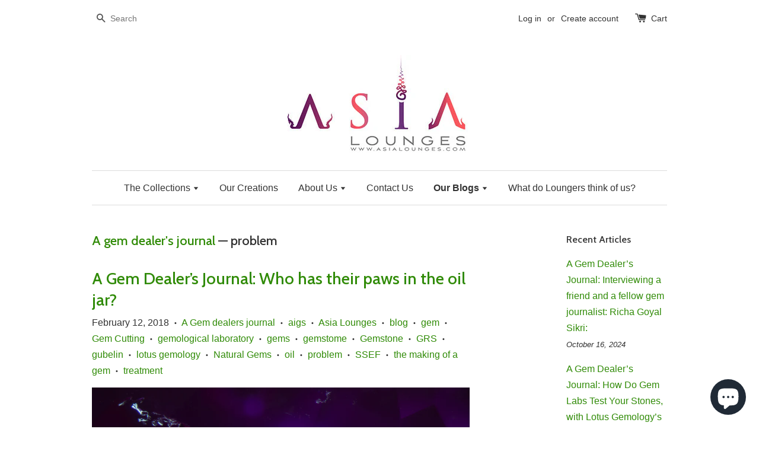

--- FILE ---
content_type: text/html; charset=utf-8
request_url: https://www.asialounges.com/blogs/a-gem-dealers-journal/tagged/problem
body_size: 18902
content:
<!doctype html>
<!--[if lt IE 7]><html class="no-js lt-ie9 lt-ie8 lt-ie7" lang="en"> <![endif]-->
<!--[if IE 7]><html class="no-js lt-ie9 lt-ie8" lang="en"> <![endif]-->
<!--[if IE 8]><html class="no-js lt-ie9" lang="en"> <![endif]-->
<!--[if IE 9 ]><html class="ie9 no-js"> <![endif]-->
<!--[if (gt IE 9)|!(IE)]><!--> <html class="no-js"> <!--<![endif]-->
<head>
  <meta name="google-site-verification" content="nIF8anf3_wCHjx6XBBRR55MBGPlJlV-qgLCjwACtKpc" />
<meta name="google-site-verification" content="nIF8anf3_wCHjx6XBBRR55MBGPlJlV-qgLCjwACtKpc" />
<meta name="google-site-verification" content="nIF8anf3_wCHjx6XBBRR55MBGPlJlV-qgLCjwACtKpc" />
<meta name="p:domain_verify" content="6b770291de457db6c20621046ebc6304"/>
<meta name="p:domain_verify" content="8c2a7be088e8ca59febd83e06cb5ec21"/>
  <!-- Basic page needs ================================================== -->
  <meta charset="utf-8">
  <meta http-equiv="X-UA-Compatible" content="IE=edge,chrome=1">

  
  
  <!-- Title and description ================================================== -->
  <title>
  A gem dealer&#39;s journal &ndash; Tagged &quot;problem&quot; &ndash; Asia Lounges
  </title>

  
  <meta name="description" content="Follow AsiaLounges&#39; team in the world of gem and jewellery through exiting interviews of expert jewellers, lapidarists (gem cutters), gem traders, gemologists or other gem specialists! See you in the Lounges!">
  

  <!-- Social meta ================================================== -->
  

  <meta property="og:type" content="website">
  <meta property="og:title" content="A gem dealer&#39;s journal">
  <meta property="og:url" content="https://www.asialounges.com/blogs/a-gem-dealers-journal/tagged/problem">
  
  <meta property="og:image" content="http://www.asialounges.com/cdn/shop/t/1/assets/logo.png?v=129177518186930615571473916278">
  <meta property="og:image:secure_url" content="https://www.asialounges.com/cdn/shop/t/1/assets/logo.png?v=129177518186930615571473916278">
  



  <meta property="og:description" content="Follow AsiaLounges&#39; team in the world of gem and jewellery through exiting interviews of expert jewellers, lapidarists (gem cutters), gem traders, gemologists or other gem specialists! See you in the Lounges!">


<meta property="og:site_name" content="Asia Lounges">



  <meta name="twitter:card" content="summary">






  <!-- Helpers ================================================== -->
  <link rel="canonical" href="https://www.asialounges.com/blogs/a-gem-dealers-journal/tagged/problem">
  <meta name="viewport" content="width=device-width,initial-scale=1">
  <meta name="theme-color" content="#308b07">

  <!-- CSS ================================================== -->
  <link href="//www.asialounges.com/cdn/shop/t/1/assets/timber.scss.css?v=6869870086688722221703148380" rel="stylesheet" type="text/css" media="all" />
  <link href="//www.asialounges.com/cdn/shop/t/1/assets/theme.scss.css?v=163460764864423353391703148380" rel="stylesheet" type="text/css" media="all" />

  

  
    
    
    <link href="//fonts.googleapis.com/css?family=Cabin:500" rel="stylesheet" type="text/css" media="all" />
  




  <!-- Header hook for plugins ================================================== -->
  <script>window.performance && window.performance.mark && window.performance.mark('shopify.content_for_header.start');</script><meta name="google-site-verification" content="jKb4Nj6X4wDrFzlBeuR3O43eZC-0udsAnv2QQBjJvQI">
<meta id="shopify-digital-wallet" name="shopify-digital-wallet" content="/14540678/digital_wallets/dialog">
<meta name="shopify-checkout-api-token" content="bc97b8753da423679410e7c46e8225d2">
<meta id="in-context-paypal-metadata" data-shop-id="14540678" data-venmo-supported="false" data-environment="production" data-locale="en_US" data-paypal-v4="true" data-currency="USD">
<link rel="alternate" type="application/atom+xml" title="Feed" href="/blogs/a-gem-dealers-journal/tagged/problem.atom" />
<script async="async" src="/checkouts/internal/preloads.js?locale=en-US"></script>
<script id="shopify-features" type="application/json">{"accessToken":"bc97b8753da423679410e7c46e8225d2","betas":["rich-media-storefront-analytics"],"domain":"www.asialounges.com","predictiveSearch":true,"shopId":14540678,"locale":"en"}</script>
<script>var Shopify = Shopify || {};
Shopify.shop = "asia-lounges.myshopify.com";
Shopify.locale = "en";
Shopify.currency = {"active":"USD","rate":"1.0"};
Shopify.country = "US";
Shopify.theme = {"name":"launchpad-star","id":147084230,"schema_name":null,"schema_version":null,"theme_store_id":null,"role":"main"};
Shopify.theme.handle = "null";
Shopify.theme.style = {"id":null,"handle":null};
Shopify.cdnHost = "www.asialounges.com/cdn";
Shopify.routes = Shopify.routes || {};
Shopify.routes.root = "/";</script>
<script type="module">!function(o){(o.Shopify=o.Shopify||{}).modules=!0}(window);</script>
<script>!function(o){function n(){var o=[];function n(){o.push(Array.prototype.slice.apply(arguments))}return n.q=o,n}var t=o.Shopify=o.Shopify||{};t.loadFeatures=n(),t.autoloadFeatures=n()}(window);</script>
<script id="shop-js-analytics" type="application/json">{"pageType":"blog"}</script>
<script defer="defer" async type="module" src="//www.asialounges.com/cdn/shopifycloud/shop-js/modules/v2/client.init-shop-cart-sync_BdyHc3Nr.en.esm.js"></script>
<script defer="defer" async type="module" src="//www.asialounges.com/cdn/shopifycloud/shop-js/modules/v2/chunk.common_Daul8nwZ.esm.js"></script>
<script type="module">
  await import("//www.asialounges.com/cdn/shopifycloud/shop-js/modules/v2/client.init-shop-cart-sync_BdyHc3Nr.en.esm.js");
await import("//www.asialounges.com/cdn/shopifycloud/shop-js/modules/v2/chunk.common_Daul8nwZ.esm.js");

  window.Shopify.SignInWithShop?.initShopCartSync?.({"fedCMEnabled":true,"windoidEnabled":true});

</script>
<script id="__st">var __st={"a":14540678,"offset":25200,"reqid":"2c83058d-e198-440b-93b3-d4ba91d34374-1769021979","pageurl":"www.asialounges.com\/blogs\/a-gem-dealers-journal\/tagged\/problem","s":"blogs-86376774","u":"e49fe7976031","p":"blog","rtyp":"blog","rid":86376774};</script>
<script>window.ShopifyPaypalV4VisibilityTracking = true;</script>
<script id="captcha-bootstrap">!function(){'use strict';const t='contact',e='account',n='new_comment',o=[[t,t],['blogs',n],['comments',n],[t,'customer']],c=[[e,'customer_login'],[e,'guest_login'],[e,'recover_customer_password'],[e,'create_customer']],r=t=>t.map((([t,e])=>`form[action*='/${t}']:not([data-nocaptcha='true']) input[name='form_type'][value='${e}']`)).join(','),a=t=>()=>t?[...document.querySelectorAll(t)].map((t=>t.form)):[];function s(){const t=[...o],e=r(t);return a(e)}const i='password',u='form_key',d=['recaptcha-v3-token','g-recaptcha-response','h-captcha-response',i],f=()=>{try{return window.sessionStorage}catch{return}},m='__shopify_v',_=t=>t.elements[u];function p(t,e,n=!1){try{const o=window.sessionStorage,c=JSON.parse(o.getItem(e)),{data:r}=function(t){const{data:e,action:n}=t;return t[m]||n?{data:e,action:n}:{data:t,action:n}}(c);for(const[e,n]of Object.entries(r))t.elements[e]&&(t.elements[e].value=n);n&&o.removeItem(e)}catch(o){console.error('form repopulation failed',{error:o})}}const l='form_type',E='cptcha';function T(t){t.dataset[E]=!0}const w=window,h=w.document,L='Shopify',v='ce_forms',y='captcha';let A=!1;((t,e)=>{const n=(g='f06e6c50-85a8-45c8-87d0-21a2b65856fe',I='https://cdn.shopify.com/shopifycloud/storefront-forms-hcaptcha/ce_storefront_forms_captcha_hcaptcha.v1.5.2.iife.js',D={infoText:'Protected by hCaptcha',privacyText:'Privacy',termsText:'Terms'},(t,e,n)=>{const o=w[L][v],c=o.bindForm;if(c)return c(t,g,e,D).then(n);var r;o.q.push([[t,g,e,D],n]),r=I,A||(h.body.append(Object.assign(h.createElement('script'),{id:'captcha-provider',async:!0,src:r})),A=!0)});var g,I,D;w[L]=w[L]||{},w[L][v]=w[L][v]||{},w[L][v].q=[],w[L][y]=w[L][y]||{},w[L][y].protect=function(t,e){n(t,void 0,e),T(t)},Object.freeze(w[L][y]),function(t,e,n,w,h,L){const[v,y,A,g]=function(t,e,n){const i=e?o:[],u=t?c:[],d=[...i,...u],f=r(d),m=r(i),_=r(d.filter((([t,e])=>n.includes(e))));return[a(f),a(m),a(_),s()]}(w,h,L),I=t=>{const e=t.target;return e instanceof HTMLFormElement?e:e&&e.form},D=t=>v().includes(t);t.addEventListener('submit',(t=>{const e=I(t);if(!e)return;const n=D(e)&&!e.dataset.hcaptchaBound&&!e.dataset.recaptchaBound,o=_(e),c=g().includes(e)&&(!o||!o.value);(n||c)&&t.preventDefault(),c&&!n&&(function(t){try{if(!f())return;!function(t){const e=f();if(!e)return;const n=_(t);if(!n)return;const o=n.value;o&&e.removeItem(o)}(t);const e=Array.from(Array(32),(()=>Math.random().toString(36)[2])).join('');!function(t,e){_(t)||t.append(Object.assign(document.createElement('input'),{type:'hidden',name:u})),t.elements[u].value=e}(t,e),function(t,e){const n=f();if(!n)return;const o=[...t.querySelectorAll(`input[type='${i}']`)].map((({name:t})=>t)),c=[...d,...o],r={};for(const[a,s]of new FormData(t).entries())c.includes(a)||(r[a]=s);n.setItem(e,JSON.stringify({[m]:1,action:t.action,data:r}))}(t,e)}catch(e){console.error('failed to persist form',e)}}(e),e.submit())}));const S=(t,e)=>{t&&!t.dataset[E]&&(n(t,e.some((e=>e===t))),T(t))};for(const o of['focusin','change'])t.addEventListener(o,(t=>{const e=I(t);D(e)&&S(e,y())}));const B=e.get('form_key'),M=e.get(l),P=B&&M;t.addEventListener('DOMContentLoaded',(()=>{const t=y();if(P)for(const e of t)e.elements[l].value===M&&p(e,B);[...new Set([...A(),...v().filter((t=>'true'===t.dataset.shopifyCaptcha))])].forEach((e=>S(e,t)))}))}(h,new URLSearchParams(w.location.search),n,t,e,['guest_login'])})(!0,!0)}();</script>
<script integrity="sha256-4kQ18oKyAcykRKYeNunJcIwy7WH5gtpwJnB7kiuLZ1E=" data-source-attribution="shopify.loadfeatures" defer="defer" src="//www.asialounges.com/cdn/shopifycloud/storefront/assets/storefront/load_feature-a0a9edcb.js" crossorigin="anonymous"></script>
<script data-source-attribution="shopify.dynamic_checkout.dynamic.init">var Shopify=Shopify||{};Shopify.PaymentButton=Shopify.PaymentButton||{isStorefrontPortableWallets:!0,init:function(){window.Shopify.PaymentButton.init=function(){};var t=document.createElement("script");t.src="https://www.asialounges.com/cdn/shopifycloud/portable-wallets/latest/portable-wallets.en.js",t.type="module",document.head.appendChild(t)}};
</script>
<script data-source-attribution="shopify.dynamic_checkout.buyer_consent">
  function portableWalletsHideBuyerConsent(e){var t=document.getElementById("shopify-buyer-consent"),n=document.getElementById("shopify-subscription-policy-button");t&&n&&(t.classList.add("hidden"),t.setAttribute("aria-hidden","true"),n.removeEventListener("click",e))}function portableWalletsShowBuyerConsent(e){var t=document.getElementById("shopify-buyer-consent"),n=document.getElementById("shopify-subscription-policy-button");t&&n&&(t.classList.remove("hidden"),t.removeAttribute("aria-hidden"),n.addEventListener("click",e))}window.Shopify?.PaymentButton&&(window.Shopify.PaymentButton.hideBuyerConsent=portableWalletsHideBuyerConsent,window.Shopify.PaymentButton.showBuyerConsent=portableWalletsShowBuyerConsent);
</script>
<script data-source-attribution="shopify.dynamic_checkout.cart.bootstrap">document.addEventListener("DOMContentLoaded",(function(){function t(){return document.querySelector("shopify-accelerated-checkout-cart, shopify-accelerated-checkout")}if(t())Shopify.PaymentButton.init();else{new MutationObserver((function(e,n){t()&&(Shopify.PaymentButton.init(),n.disconnect())})).observe(document.body,{childList:!0,subtree:!0})}}));
</script>
<link id="shopify-accelerated-checkout-styles" rel="stylesheet" media="screen" href="https://www.asialounges.com/cdn/shopifycloud/portable-wallets/latest/accelerated-checkout-backwards-compat.css" crossorigin="anonymous">
<style id="shopify-accelerated-checkout-cart">
        #shopify-buyer-consent {
  margin-top: 1em;
  display: inline-block;
  width: 100%;
}

#shopify-buyer-consent.hidden {
  display: none;
}

#shopify-subscription-policy-button {
  background: none;
  border: none;
  padding: 0;
  text-decoration: underline;
  font-size: inherit;
  cursor: pointer;
}

#shopify-subscription-policy-button::before {
  box-shadow: none;
}

      </style>

<script>window.performance && window.performance.mark && window.performance.mark('shopify.content_for_header.end');</script>

  

<!--[if lt IE 9]>
<script src="//cdnjs.cloudflare.com/ajax/libs/html5shiv/3.7.2/html5shiv.min.js" type="text/javascript"></script>
<script src="//www.asialounges.com/cdn/shop/t/1/assets/respond.min.js?v=52248677837542619231472114039" type="text/javascript"></script>
<link href="//www.asialounges.com/cdn/shop/t/1/assets/respond-proxy.html" id="respond-proxy" rel="respond-proxy" />
<link href="//www.asialounges.com/search?q=9506d0ea74d54910842aebf7546d3293" id="respond-redirect" rel="respond-redirect" />
<script src="//www.asialounges.com/search?q=9506d0ea74d54910842aebf7546d3293" type="text/javascript"></script>
<![endif]-->



  <script src="//ajax.googleapis.com/ajax/libs/jquery/1.11.0/jquery.min.js" type="text/javascript"></script>
  <script src="//www.asialounges.com/cdn/shop/t/1/assets/modernizr.min.js?v=26620055551102246001472114038" type="text/javascript"></script>

  
  

<script src="https://cdn.shopify.com/extensions/e8878072-2f6b-4e89-8082-94b04320908d/inbox-1254/assets/inbox-chat-loader.js" type="text/javascript" defer="defer"></script>
<link href="https://monorail-edge.shopifysvc.com" rel="dns-prefetch">
<script>(function(){if ("sendBeacon" in navigator && "performance" in window) {try {var session_token_from_headers = performance.getEntriesByType('navigation')[0].serverTiming.find(x => x.name == '_s').description;} catch {var session_token_from_headers = undefined;}var session_cookie_matches = document.cookie.match(/_shopify_s=([^;]*)/);var session_token_from_cookie = session_cookie_matches && session_cookie_matches.length === 2 ? session_cookie_matches[1] : "";var session_token = session_token_from_headers || session_token_from_cookie || "";function handle_abandonment_event(e) {var entries = performance.getEntries().filter(function(entry) {return /monorail-edge.shopifysvc.com/.test(entry.name);});if (!window.abandonment_tracked && entries.length === 0) {window.abandonment_tracked = true;var currentMs = Date.now();var navigation_start = performance.timing.navigationStart;var payload = {shop_id: 14540678,url: window.location.href,navigation_start,duration: currentMs - navigation_start,session_token,page_type: "blog"};window.navigator.sendBeacon("https://monorail-edge.shopifysvc.com/v1/produce", JSON.stringify({schema_id: "online_store_buyer_site_abandonment/1.1",payload: payload,metadata: {event_created_at_ms: currentMs,event_sent_at_ms: currentMs}}));}}window.addEventListener('pagehide', handle_abandonment_event);}}());</script>
<script id="web-pixels-manager-setup">(function e(e,d,r,n,o){if(void 0===o&&(o={}),!Boolean(null===(a=null===(i=window.Shopify)||void 0===i?void 0:i.analytics)||void 0===a?void 0:a.replayQueue)){var i,a;window.Shopify=window.Shopify||{};var t=window.Shopify;t.analytics=t.analytics||{};var s=t.analytics;s.replayQueue=[],s.publish=function(e,d,r){return s.replayQueue.push([e,d,r]),!0};try{self.performance.mark("wpm:start")}catch(e){}var l=function(){var e={modern:/Edge?\/(1{2}[4-9]|1[2-9]\d|[2-9]\d{2}|\d{4,})\.\d+(\.\d+|)|Firefox\/(1{2}[4-9]|1[2-9]\d|[2-9]\d{2}|\d{4,})\.\d+(\.\d+|)|Chrom(ium|e)\/(9{2}|\d{3,})\.\d+(\.\d+|)|(Maci|X1{2}).+ Version\/(15\.\d+|(1[6-9]|[2-9]\d|\d{3,})\.\d+)([,.]\d+|)( \(\w+\)|)( Mobile\/\w+|) Safari\/|Chrome.+OPR\/(9{2}|\d{3,})\.\d+\.\d+|(CPU[ +]OS|iPhone[ +]OS|CPU[ +]iPhone|CPU IPhone OS|CPU iPad OS)[ +]+(15[._]\d+|(1[6-9]|[2-9]\d|\d{3,})[._]\d+)([._]\d+|)|Android:?[ /-](13[3-9]|1[4-9]\d|[2-9]\d{2}|\d{4,})(\.\d+|)(\.\d+|)|Android.+Firefox\/(13[5-9]|1[4-9]\d|[2-9]\d{2}|\d{4,})\.\d+(\.\d+|)|Android.+Chrom(ium|e)\/(13[3-9]|1[4-9]\d|[2-9]\d{2}|\d{4,})\.\d+(\.\d+|)|SamsungBrowser\/([2-9]\d|\d{3,})\.\d+/,legacy:/Edge?\/(1[6-9]|[2-9]\d|\d{3,})\.\d+(\.\d+|)|Firefox\/(5[4-9]|[6-9]\d|\d{3,})\.\d+(\.\d+|)|Chrom(ium|e)\/(5[1-9]|[6-9]\d|\d{3,})\.\d+(\.\d+|)([\d.]+$|.*Safari\/(?![\d.]+ Edge\/[\d.]+$))|(Maci|X1{2}).+ Version\/(10\.\d+|(1[1-9]|[2-9]\d|\d{3,})\.\d+)([,.]\d+|)( \(\w+\)|)( Mobile\/\w+|) Safari\/|Chrome.+OPR\/(3[89]|[4-9]\d|\d{3,})\.\d+\.\d+|(CPU[ +]OS|iPhone[ +]OS|CPU[ +]iPhone|CPU IPhone OS|CPU iPad OS)[ +]+(10[._]\d+|(1[1-9]|[2-9]\d|\d{3,})[._]\d+)([._]\d+|)|Android:?[ /-](13[3-9]|1[4-9]\d|[2-9]\d{2}|\d{4,})(\.\d+|)(\.\d+|)|Mobile Safari.+OPR\/([89]\d|\d{3,})\.\d+\.\d+|Android.+Firefox\/(13[5-9]|1[4-9]\d|[2-9]\d{2}|\d{4,})\.\d+(\.\d+|)|Android.+Chrom(ium|e)\/(13[3-9]|1[4-9]\d|[2-9]\d{2}|\d{4,})\.\d+(\.\d+|)|Android.+(UC? ?Browser|UCWEB|U3)[ /]?(15\.([5-9]|\d{2,})|(1[6-9]|[2-9]\d|\d{3,})\.\d+)\.\d+|SamsungBrowser\/(5\.\d+|([6-9]|\d{2,})\.\d+)|Android.+MQ{2}Browser\/(14(\.(9|\d{2,})|)|(1[5-9]|[2-9]\d|\d{3,})(\.\d+|))(\.\d+|)|K[Aa][Ii]OS\/(3\.\d+|([4-9]|\d{2,})\.\d+)(\.\d+|)/},d=e.modern,r=e.legacy,n=navigator.userAgent;return n.match(d)?"modern":n.match(r)?"legacy":"unknown"}(),u="modern"===l?"modern":"legacy",c=(null!=n?n:{modern:"",legacy:""})[u],f=function(e){return[e.baseUrl,"/wpm","/b",e.hashVersion,"modern"===e.buildTarget?"m":"l",".js"].join("")}({baseUrl:d,hashVersion:r,buildTarget:u}),m=function(e){var d=e.version,r=e.bundleTarget,n=e.surface,o=e.pageUrl,i=e.monorailEndpoint;return{emit:function(e){var a=e.status,t=e.errorMsg,s=(new Date).getTime(),l=JSON.stringify({metadata:{event_sent_at_ms:s},events:[{schema_id:"web_pixels_manager_load/3.1",payload:{version:d,bundle_target:r,page_url:o,status:a,surface:n,error_msg:t},metadata:{event_created_at_ms:s}}]});if(!i)return console&&console.warn&&console.warn("[Web Pixels Manager] No Monorail endpoint provided, skipping logging."),!1;try{return self.navigator.sendBeacon.bind(self.navigator)(i,l)}catch(e){}var u=new XMLHttpRequest;try{return u.open("POST",i,!0),u.setRequestHeader("Content-Type","text/plain"),u.send(l),!0}catch(e){return console&&console.warn&&console.warn("[Web Pixels Manager] Got an unhandled error while logging to Monorail."),!1}}}}({version:r,bundleTarget:l,surface:e.surface,pageUrl:self.location.href,monorailEndpoint:e.monorailEndpoint});try{o.browserTarget=l,function(e){var d=e.src,r=e.async,n=void 0===r||r,o=e.onload,i=e.onerror,a=e.sri,t=e.scriptDataAttributes,s=void 0===t?{}:t,l=document.createElement("script"),u=document.querySelector("head"),c=document.querySelector("body");if(l.async=n,l.src=d,a&&(l.integrity=a,l.crossOrigin="anonymous"),s)for(var f in s)if(Object.prototype.hasOwnProperty.call(s,f))try{l.dataset[f]=s[f]}catch(e){}if(o&&l.addEventListener("load",o),i&&l.addEventListener("error",i),u)u.appendChild(l);else{if(!c)throw new Error("Did not find a head or body element to append the script");c.appendChild(l)}}({src:f,async:!0,onload:function(){if(!function(){var e,d;return Boolean(null===(d=null===(e=window.Shopify)||void 0===e?void 0:e.analytics)||void 0===d?void 0:d.initialized)}()){var d=window.webPixelsManager.init(e)||void 0;if(d){var r=window.Shopify.analytics;r.replayQueue.forEach((function(e){var r=e[0],n=e[1],o=e[2];d.publishCustomEvent(r,n,o)})),r.replayQueue=[],r.publish=d.publishCustomEvent,r.visitor=d.visitor,r.initialized=!0}}},onerror:function(){return m.emit({status:"failed",errorMsg:"".concat(f," has failed to load")})},sri:function(e){var d=/^sha384-[A-Za-z0-9+/=]+$/;return"string"==typeof e&&d.test(e)}(c)?c:"",scriptDataAttributes:o}),m.emit({status:"loading"})}catch(e){m.emit({status:"failed",errorMsg:(null==e?void 0:e.message)||"Unknown error"})}}})({shopId: 14540678,storefrontBaseUrl: "https://www.asialounges.com",extensionsBaseUrl: "https://extensions.shopifycdn.com/cdn/shopifycloud/web-pixels-manager",monorailEndpoint: "https://monorail-edge.shopifysvc.com/unstable/produce_batch",surface: "storefront-renderer",enabledBetaFlags: ["2dca8a86"],webPixelsConfigList: [{"id":"253624391","configuration":"{\"config\":\"{\\\"pixel_id\\\":\\\"AW-656803255\\\",\\\"target_country\\\":\\\"US\\\",\\\"gtag_events\\\":[{\\\"type\\\":\\\"search\\\",\\\"action_label\\\":\\\"AW-656803255\\\/KNbsCIKr_8oBELeLmLkC\\\"},{\\\"type\\\":\\\"begin_checkout\\\",\\\"action_label\\\":\\\"AW-656803255\\\/qg9PCP-q_8oBELeLmLkC\\\"},{\\\"type\\\":\\\"view_item\\\",\\\"action_label\\\":[\\\"AW-656803255\\\/wqKaCPmq_8oBELeLmLkC\\\",\\\"MC-P2SKBRNYFS\\\"]},{\\\"type\\\":\\\"purchase\\\",\\\"action_label\\\":[\\\"AW-656803255\\\/-shpCPaq_8oBELeLmLkC\\\",\\\"MC-P2SKBRNYFS\\\"]},{\\\"type\\\":\\\"page_view\\\",\\\"action_label\\\":[\\\"AW-656803255\\\/PhkbCPOq_8oBELeLmLkC\\\",\\\"MC-P2SKBRNYFS\\\"]},{\\\"type\\\":\\\"add_payment_info\\\",\\\"action_label\\\":\\\"AW-656803255\\\/LOFLCIWr_8oBELeLmLkC\\\"},{\\\"type\\\":\\\"add_to_cart\\\",\\\"action_label\\\":\\\"AW-656803255\\\/3GTwCPyq_8oBELeLmLkC\\\"}],\\\"enable_monitoring_mode\\\":false}\"}","eventPayloadVersion":"v1","runtimeContext":"OPEN","scriptVersion":"b2a88bafab3e21179ed38636efcd8a93","type":"APP","apiClientId":1780363,"privacyPurposes":[],"dataSharingAdjustments":{"protectedCustomerApprovalScopes":["read_customer_address","read_customer_email","read_customer_name","read_customer_personal_data","read_customer_phone"]}},{"id":"86671431","configuration":"{\"pixel_id\":\"1751676821521157\",\"pixel_type\":\"facebook_pixel\",\"metaapp_system_user_token\":\"-\"}","eventPayloadVersion":"v1","runtimeContext":"OPEN","scriptVersion":"ca16bc87fe92b6042fbaa3acc2fbdaa6","type":"APP","apiClientId":2329312,"privacyPurposes":["ANALYTICS","MARKETING","SALE_OF_DATA"],"dataSharingAdjustments":{"protectedCustomerApprovalScopes":["read_customer_address","read_customer_email","read_customer_name","read_customer_personal_data","read_customer_phone"]}},{"id":"38961223","eventPayloadVersion":"v1","runtimeContext":"LAX","scriptVersion":"1","type":"CUSTOM","privacyPurposes":["MARKETING"],"name":"Meta pixel (migrated)"},{"id":"64225351","eventPayloadVersion":"v1","runtimeContext":"LAX","scriptVersion":"1","type":"CUSTOM","privacyPurposes":["ANALYTICS"],"name":"Google Analytics tag (migrated)"},{"id":"shopify-app-pixel","configuration":"{}","eventPayloadVersion":"v1","runtimeContext":"STRICT","scriptVersion":"0450","apiClientId":"shopify-pixel","type":"APP","privacyPurposes":["ANALYTICS","MARKETING"]},{"id":"shopify-custom-pixel","eventPayloadVersion":"v1","runtimeContext":"LAX","scriptVersion":"0450","apiClientId":"shopify-pixel","type":"CUSTOM","privacyPurposes":["ANALYTICS","MARKETING"]}],isMerchantRequest: false,initData: {"shop":{"name":"Asia Lounges","paymentSettings":{"currencyCode":"USD"},"myshopifyDomain":"asia-lounges.myshopify.com","countryCode":"TH","storefrontUrl":"https:\/\/www.asialounges.com"},"customer":null,"cart":null,"checkout":null,"productVariants":[],"purchasingCompany":null},},"https://www.asialounges.com/cdn","fcfee988w5aeb613cpc8e4bc33m6693e112",{"modern":"","legacy":""},{"shopId":"14540678","storefrontBaseUrl":"https:\/\/www.asialounges.com","extensionBaseUrl":"https:\/\/extensions.shopifycdn.com\/cdn\/shopifycloud\/web-pixels-manager","surface":"storefront-renderer","enabledBetaFlags":"[\"2dca8a86\"]","isMerchantRequest":"false","hashVersion":"fcfee988w5aeb613cpc8e4bc33m6693e112","publish":"custom","events":"[[\"page_viewed\",{}]]"});</script><script>
  window.ShopifyAnalytics = window.ShopifyAnalytics || {};
  window.ShopifyAnalytics.meta = window.ShopifyAnalytics.meta || {};
  window.ShopifyAnalytics.meta.currency = 'USD';
  var meta = {"page":{"pageType":"blog","resourceType":"blog","resourceId":86376774,"requestId":"2c83058d-e198-440b-93b3-d4ba91d34374-1769021979"}};
  for (var attr in meta) {
    window.ShopifyAnalytics.meta[attr] = meta[attr];
  }
</script>
<script class="analytics">
  (function () {
    var customDocumentWrite = function(content) {
      var jquery = null;

      if (window.jQuery) {
        jquery = window.jQuery;
      } else if (window.Checkout && window.Checkout.$) {
        jquery = window.Checkout.$;
      }

      if (jquery) {
        jquery('body').append(content);
      }
    };

    var hasLoggedConversion = function(token) {
      if (token) {
        return document.cookie.indexOf('loggedConversion=' + token) !== -1;
      }
      return false;
    }

    var setCookieIfConversion = function(token) {
      if (token) {
        var twoMonthsFromNow = new Date(Date.now());
        twoMonthsFromNow.setMonth(twoMonthsFromNow.getMonth() + 2);

        document.cookie = 'loggedConversion=' + token + '; expires=' + twoMonthsFromNow;
      }
    }

    var trekkie = window.ShopifyAnalytics.lib = window.trekkie = window.trekkie || [];
    if (trekkie.integrations) {
      return;
    }
    trekkie.methods = [
      'identify',
      'page',
      'ready',
      'track',
      'trackForm',
      'trackLink'
    ];
    trekkie.factory = function(method) {
      return function() {
        var args = Array.prototype.slice.call(arguments);
        args.unshift(method);
        trekkie.push(args);
        return trekkie;
      };
    };
    for (var i = 0; i < trekkie.methods.length; i++) {
      var key = trekkie.methods[i];
      trekkie[key] = trekkie.factory(key);
    }
    trekkie.load = function(config) {
      trekkie.config = config || {};
      trekkie.config.initialDocumentCookie = document.cookie;
      var first = document.getElementsByTagName('script')[0];
      var script = document.createElement('script');
      script.type = 'text/javascript';
      script.onerror = function(e) {
        var scriptFallback = document.createElement('script');
        scriptFallback.type = 'text/javascript';
        scriptFallback.onerror = function(error) {
                var Monorail = {
      produce: function produce(monorailDomain, schemaId, payload) {
        var currentMs = new Date().getTime();
        var event = {
          schema_id: schemaId,
          payload: payload,
          metadata: {
            event_created_at_ms: currentMs,
            event_sent_at_ms: currentMs
          }
        };
        return Monorail.sendRequest("https://" + monorailDomain + "/v1/produce", JSON.stringify(event));
      },
      sendRequest: function sendRequest(endpointUrl, payload) {
        // Try the sendBeacon API
        if (window && window.navigator && typeof window.navigator.sendBeacon === 'function' && typeof window.Blob === 'function' && !Monorail.isIos12()) {
          var blobData = new window.Blob([payload], {
            type: 'text/plain'
          });

          if (window.navigator.sendBeacon(endpointUrl, blobData)) {
            return true;
          } // sendBeacon was not successful

        } // XHR beacon

        var xhr = new XMLHttpRequest();

        try {
          xhr.open('POST', endpointUrl);
          xhr.setRequestHeader('Content-Type', 'text/plain');
          xhr.send(payload);
        } catch (e) {
          console.log(e);
        }

        return false;
      },
      isIos12: function isIos12() {
        return window.navigator.userAgent.lastIndexOf('iPhone; CPU iPhone OS 12_') !== -1 || window.navigator.userAgent.lastIndexOf('iPad; CPU OS 12_') !== -1;
      }
    };
    Monorail.produce('monorail-edge.shopifysvc.com',
      'trekkie_storefront_load_errors/1.1',
      {shop_id: 14540678,
      theme_id: 147084230,
      app_name: "storefront",
      context_url: window.location.href,
      source_url: "//www.asialounges.com/cdn/s/trekkie.storefront.cd680fe47e6c39ca5d5df5f0a32d569bc48c0f27.min.js"});

        };
        scriptFallback.async = true;
        scriptFallback.src = '//www.asialounges.com/cdn/s/trekkie.storefront.cd680fe47e6c39ca5d5df5f0a32d569bc48c0f27.min.js';
        first.parentNode.insertBefore(scriptFallback, first);
      };
      script.async = true;
      script.src = '//www.asialounges.com/cdn/s/trekkie.storefront.cd680fe47e6c39ca5d5df5f0a32d569bc48c0f27.min.js';
      first.parentNode.insertBefore(script, first);
    };
    trekkie.load(
      {"Trekkie":{"appName":"storefront","development":false,"defaultAttributes":{"shopId":14540678,"isMerchantRequest":null,"themeId":147084230,"themeCityHash":"10680603279916184677","contentLanguage":"en","currency":"USD","eventMetadataId":"b041fad1-93ca-442e-8e61-0045678268f1"},"isServerSideCookieWritingEnabled":true,"monorailRegion":"shop_domain","enabledBetaFlags":["65f19447"]},"Session Attribution":{},"S2S":{"facebookCapiEnabled":true,"source":"trekkie-storefront-renderer","apiClientId":580111}}
    );

    var loaded = false;
    trekkie.ready(function() {
      if (loaded) return;
      loaded = true;

      window.ShopifyAnalytics.lib = window.trekkie;

      var originalDocumentWrite = document.write;
      document.write = customDocumentWrite;
      try { window.ShopifyAnalytics.merchantGoogleAnalytics.call(this); } catch(error) {};
      document.write = originalDocumentWrite;

      window.ShopifyAnalytics.lib.page(null,{"pageType":"blog","resourceType":"blog","resourceId":86376774,"requestId":"2c83058d-e198-440b-93b3-d4ba91d34374-1769021979","shopifyEmitted":true});

      var match = window.location.pathname.match(/checkouts\/(.+)\/(thank_you|post_purchase)/)
      var token = match? match[1]: undefined;
      if (!hasLoggedConversion(token)) {
        setCookieIfConversion(token);
        
      }
    });


        var eventsListenerScript = document.createElement('script');
        eventsListenerScript.async = true;
        eventsListenerScript.src = "//www.asialounges.com/cdn/shopifycloud/storefront/assets/shop_events_listener-3da45d37.js";
        document.getElementsByTagName('head')[0].appendChild(eventsListenerScript);

})();</script>
  <script>
  if (!window.ga || (window.ga && typeof window.ga !== 'function')) {
    window.ga = function ga() {
      (window.ga.q = window.ga.q || []).push(arguments);
      if (window.Shopify && window.Shopify.analytics && typeof window.Shopify.analytics.publish === 'function') {
        window.Shopify.analytics.publish("ga_stub_called", {}, {sendTo: "google_osp_migration"});
      }
      console.error("Shopify's Google Analytics stub called with:", Array.from(arguments), "\nSee https://help.shopify.com/manual/promoting-marketing/pixels/pixel-migration#google for more information.");
    };
    if (window.Shopify && window.Shopify.analytics && typeof window.Shopify.analytics.publish === 'function') {
      window.Shopify.analytics.publish("ga_stub_initialized", {}, {sendTo: "google_osp_migration"});
    }
  }
</script>
<script
  defer
  src="https://www.asialounges.com/cdn/shopifycloud/perf-kit/shopify-perf-kit-3.0.4.min.js"
  data-application="storefront-renderer"
  data-shop-id="14540678"
  data-render-region="gcp-us-central1"
  data-page-type="blog"
  data-theme-instance-id="147084230"
  data-theme-name=""
  data-theme-version=""
  data-monorail-region="shop_domain"
  data-resource-timing-sampling-rate="10"
  data-shs="true"
  data-shs-beacon="true"
  data-shs-export-with-fetch="true"
  data-shs-logs-sample-rate="1"
  data-shs-beacon-endpoint="https://www.asialounges.com/api/collect"
></script>
</head>

<body id="a-gem-dealer-39-s-journal" class="template-blog" >

  <div class="header-bar">
  <div class="wrapper medium-down--hide">
    <div class="large--display-table">

      
        <div class="header-bar__left large--display-table-cell">

          

          

          
            <div class="header-bar__module header-bar__search">
              


  <form action="/search" method="get" class="header-bar__search-form clearfix" role="search">
    
    <button type="submit" class="btn icon-fallback-text header-bar__search-submit">
      <span class="icon icon-search" aria-hidden="true"></span>
      <span class="fallback-text">Search</span>
    </button>
    <input type="search" name="q" value="" aria-label="Search" class="header-bar__search-input" placeholder="Search">
  </form>


            </div>
          

        </div>
      

      <div class="header-bar__right large--display-table-cell">

        
          <ul class="header-bar__module header-bar__module--list">
            
              <li>
                <a href="/account/login" id="customer_login_link">Log in</a>
              </li>
              <li>
                or
              </li>
              <li>
                <a href="/account/register" id="customer_register_link">Create account</a>
              </li>
            
          </ul>
        

        <div class="header-bar__module">
          <span class="header-bar__sep" aria-hidden="true"></span>
          <a href="/cart" class="cart-page-link">
            <span class="icon icon-cart header-bar__cart-icon" aria-hidden="true"></span>
          </a>
        </div>

        <div class="header-bar__module">
          <a href="/cart" class="cart-page-link">
            Cart<span class="hidden-count">:</span>
            <span class="cart-count header-bar__cart-count hidden-count">0</span>
          </a>
        </div>

        
          
        

      </div>
    </div>
  </div>
  <div class="wrapper large--hide">
    <button type="button" class="mobile-nav-trigger" id="MobileNavTrigger">
      <span class="icon icon-hamburger" aria-hidden="true"></span>
      Menu
    </button>
    <a href="/cart" class="cart-page-link mobile-cart-page-link">
      <span class="icon icon-cart header-bar__cart-icon" aria-hidden="true"></span>
      Cart
      <span class="cart-count  hidden-count">0</span>
    </a>
  </div>
  <ul id="MobileNav" role="navigation" class="mobile-nav large--hide">

  
  
  <li class="mobile-nav__link" aria-haspopup="true">
    
      <a href="/collections/available-gems" class="mobile-nav__sublist-trigger">
        The Collections
        <span class="icon-fallback-text mobile-nav__sublist-expand">
  <span class="icon icon-plus" aria-hidden="true"></span>
  <span class="fallback-text">+</span>
</span>
<span class="icon-fallback-text mobile-nav__sublist-contract">
  <span class="icon icon-minus" aria-hidden="true"></span>
  <span class="fallback-text">-</span>
</span>
      </a>
      <ul class="mobile-nav__sublist">
        
          <li class="mobile-nav__sublist-link">
            <a href="/collections/available-gems">Available Gems</a>
          </li>
        
          <li class="mobile-nav__sublist-link">
            <a href="/collections/the-diamond-lounge">The Diamond Lounge</a>
          </li>
        
          <li class="mobile-nav__sublist-link">
            <a href="/collections/the-aqua-lounge">The Aqua Lounge</a>
          </li>
        
          <li class="mobile-nav__sublist-link">
            <a href="/collections/the-emerald-lounge">The Emerald Lounge</a>
          </li>
        
          <li class="mobile-nav__sublist-link">
            <a href="/collections/the-garnet-lounge">The Garnet Lounge</a>
          </li>
        
          <li class="mobile-nav__sublist-link">
            <a href="/collections/the-ruby-lounge">The Ruby Lounge</a>
          </li>
        
          <li class="mobile-nav__sublist-link">
            <a href="/collections/the-sapphire-lounge">The Sapphire Lounge</a>
          </li>
        
          <li class="mobile-nav__sublist-link">
            <a href="/collections/the-spinel-lounge">The Spinel Lounge</a>
          </li>
        
          <li class="mobile-nav__sublist-link">
            <a href="/collections/the-tourmaline-lounge">The Tourmaline Lounge</a>
          </li>
        
          <li class="mobile-nav__sublist-link">
            <a href="/collections/other-gems">Yet Another Lounge</a>
          </li>
        
          <li class="mobile-nav__sublist-link">
            <a href="/collections/jewelry-lounge">The Creation Lounge</a>
          </li>
        
      </ul>
    
  </li>
  
  
  <li class="mobile-nav__link" aria-haspopup="true">
    
      <a href="/collections/jewelry-lounge" class="mobile-nav">
        Our Creations
      </a>
    
  </li>
  
  
  <li class="mobile-nav__link" aria-haspopup="true">
    
      <a href="/pages/about-us" class="mobile-nav__sublist-trigger">
        About Us
        <span class="icon-fallback-text mobile-nav__sublist-expand">
  <span class="icon icon-plus" aria-hidden="true"></span>
  <span class="fallback-text">+</span>
</span>
<span class="icon-fallback-text mobile-nav__sublist-contract">
  <span class="icon icon-minus" aria-hidden="true"></span>
  <span class="fallback-text">-</span>
</span>
      </a>
      <ul class="mobile-nav__sublist">
        
          <li class="mobile-nav__sublist-link">
            <a href="/blogs/a-gem-dealers-journal/a-gem-dealer-s-journal-genesis-of-a-brand-simon-s-reverse-interview-by-billie-hughes">Who we are and what we do</a>
          </li>
        
          <li class="mobile-nav__sublist-link">
            <a href="/pages/about-us">About the Lounges</a>
          </li>
        
          <li class="mobile-nav__sublist-link">
            <a href="/pages/our-founder">Our Founder</a>
          </li>
        
          <li class="mobile-nav__sublist-link">
            <a href="/pages/why-do-we-chose-lotus-gemology">Why do we chose Lotus Gemology?</a>
          </li>
        
          <li class="mobile-nav__sublist-link">
            <a href="/pages/refunding-lounge">Refund Policy</a>
          </li>
        
          <li class="mobile-nav__sublist-link">
            <a href="/pages/shipping-lounge">Shipping Policy</a>
          </li>
        
      </ul>
    
  </li>
  
  
  <li class="mobile-nav__link" aria-haspopup="true">
    
      <a href="/pages/contact-the-lounge" class="mobile-nav">
        Contact Us
      </a>
    
  </li>
  
  
  <li class="mobile-nav__link" aria-haspopup="true">
    
      <a href="/blogs/a-gem-dealers-journal" class="mobile-nav__sublist-trigger">
        Our Blogs
        <span class="icon-fallback-text mobile-nav__sublist-expand">
  <span class="icon icon-plus" aria-hidden="true"></span>
  <span class="fallback-text">+</span>
</span>
<span class="icon-fallback-text mobile-nav__sublist-contract">
  <span class="icon icon-minus" aria-hidden="true"></span>
  <span class="fallback-text">-</span>
</span>
      </a>
      <ul class="mobile-nav__sublist">
        
          <li class="mobile-nav__sublist-link">
            <a href="/blogs/a-gem-dealers-journal">A gem dealer's journal</a>
          </li>
        
          <li class="mobile-nav__sublist-link">
            <a href="/blogs/introduction-to-gemology-with-jeffery-bergman">Introduction to Gemology</a>
          </li>
        
      </ul>
    
  </li>
  
  
  <li class="mobile-nav__link" aria-haspopup="true">
    
      <a href="/pages/what-do-loungers-think-of-the-lounge" class="mobile-nav">
        What do Loungers think of us?
      </a>
    
  </li>
  

  
    
      <li class="mobile-nav__link">
        <a href="/account/login" id="customer_login_link">Log in</a>
      </li>
      <li class="mobile-nav__link">
        <a href="/account/register" id="customer_register_link">Create account</a>
      </li>
    
  

  <li class="mobile-nav__link">
    
      <div class="header-bar__module header-bar__search">
        


  <form action="/search" method="get" class="header-bar__search-form clearfix" role="search">
    
    <button type="submit" class="btn icon-fallback-text header-bar__search-submit">
      <span class="icon icon-search" aria-hidden="true"></span>
      <span class="fallback-text">Search</span>
    </button>
    <input type="search" name="q" value="" aria-label="Search" class="header-bar__search-input" placeholder="Search">
  </form>


      </div>
    
  </li>

</ul>

</div>


  <header class="site-header" role="banner">
    <div class="wrapper">

      

      <div class="grid--full">
        <div class="grid__item">
          
            <div class="h1 site-header__logo" itemscope itemtype="http://schema.org/Organization">
          
            
              <a href="/" class="logo-wrapper" itemprop="url">
                <img src="//www.asialounges.com/cdn/shop/t/1/assets/logo.png?v=129177518186930615571473916278" alt="Asia Lounges" itemprop="logo">
              </a>
            
          
            </div>
          
          
        </div>
      </div>
      <div class="grid--full medium-down--hide">
        <div class="grid__item">
          
<ul role="navigation" class="site-nav" id="AccessibleNav">
  
    
    
    
      <li class="site-nav--has-dropdown" aria-haspopup="true">
        <a href="/collections/available-gems" class="site-nav__link">
          The Collections
          <span class="icon-fallback-text">
            <span class="icon icon-arrow-down" aria-hidden="true"></span>
          </span>
        </a>
        <ul class="site-nav__dropdown">
          
            <li>
              <a href="/collections/available-gems" class="site-nav__link">Available Gems</a>
            </li>
          
            <li>
              <a href="/collections/the-diamond-lounge" class="site-nav__link">The Diamond Lounge</a>
            </li>
          
            <li>
              <a href="/collections/the-aqua-lounge" class="site-nav__link">The Aqua Lounge</a>
            </li>
          
            <li>
              <a href="/collections/the-emerald-lounge" class="site-nav__link">The Emerald Lounge</a>
            </li>
          
            <li>
              <a href="/collections/the-garnet-lounge" class="site-nav__link">The Garnet Lounge</a>
            </li>
          
            <li>
              <a href="/collections/the-ruby-lounge" class="site-nav__link">The Ruby Lounge</a>
            </li>
          
            <li>
              <a href="/collections/the-sapphire-lounge" class="site-nav__link">The Sapphire Lounge</a>
            </li>
          
            <li>
              <a href="/collections/the-spinel-lounge" class="site-nav__link">The Spinel Lounge</a>
            </li>
          
            <li>
              <a href="/collections/the-tourmaline-lounge" class="site-nav__link">The Tourmaline Lounge</a>
            </li>
          
            <li>
              <a href="/collections/other-gems" class="site-nav__link">Yet Another Lounge</a>
            </li>
          
            <li>
              <a href="/collections/jewelry-lounge" class="site-nav__link">The Creation Lounge</a>
            </li>
          
        </ul>
      </li>
    
  
    
    
    
      <li >
        <a href="/collections/jewelry-lounge" class="site-nav__link">Our Creations</a>
      </li>
    
  
    
    
    
      <li class="site-nav--has-dropdown" aria-haspopup="true">
        <a href="/pages/about-us" class="site-nav__link">
          About Us
          <span class="icon-fallback-text">
            <span class="icon icon-arrow-down" aria-hidden="true"></span>
          </span>
        </a>
        <ul class="site-nav__dropdown">
          
            <li>
              <a href="/blogs/a-gem-dealers-journal/a-gem-dealer-s-journal-genesis-of-a-brand-simon-s-reverse-interview-by-billie-hughes" class="site-nav__link">Who we are and what we do</a>
            </li>
          
            <li>
              <a href="/pages/about-us" class="site-nav__link">About the Lounges</a>
            </li>
          
            <li>
              <a href="/pages/our-founder" class="site-nav__link">Our Founder</a>
            </li>
          
            <li>
              <a href="/pages/why-do-we-chose-lotus-gemology" class="site-nav__link">Why do we chose Lotus Gemology?</a>
            </li>
          
            <li>
              <a href="/pages/refunding-lounge" class="site-nav__link">Refund Policy</a>
            </li>
          
            <li>
              <a href="/pages/shipping-lounge" class="site-nav__link">Shipping Policy</a>
            </li>
          
        </ul>
      </li>
    
  
    
    
    
      <li >
        <a href="/pages/contact-the-lounge" class="site-nav__link">Contact Us</a>
      </li>
    
  
    
    
    
      <li class="site-nav--has-dropdown site-nav--active" aria-haspopup="true">
        <a href="/blogs/a-gem-dealers-journal" class="site-nav__link">
          Our Blogs
          <span class="icon-fallback-text">
            <span class="icon icon-arrow-down" aria-hidden="true"></span>
          </span>
        </a>
        <ul class="site-nav__dropdown">
          
            <li class="site-nav--active">
              <a href="/blogs/a-gem-dealers-journal" class="site-nav__link">A gem dealer&#39;s journal</a>
            </li>
          
            <li>
              <a href="/blogs/introduction-to-gemology-with-jeffery-bergman" class="site-nav__link">Introduction to Gemology</a>
            </li>
          
        </ul>
      </li>
    
  
    
    
    
      <li >
        <a href="/pages/what-do-loungers-think-of-the-lounge" class="site-nav__link">What do Loungers think of us?</a>
      </li>
    
  
</ul>

        </div>
      </div>

      

    </div>
  </header>

  <main class="wrapper main-content" role="main">
    <div class="grid">
        <div class="grid__item">
          

<div class="grid">

  <div class="grid__item large--four-fifths">

    <div class="grid">
      <div class="grid__item large--ten-twelfths">

        
        <header class="section-header">
          <h1 class="section-header__title h3">
            
              <a href="/blogs/a-gem-dealers-journal" title="">A gem dealer's journal</a> &mdash; problem
            
          </h1>
        </header>

        

          <div class="article">

            <h2><a href="/blogs/a-gem-dealers-journal/a-gem-dealer-s-journal-who-has-their-paws-in-the-oil-jar">A Gem Dealer’s Journal: Who has their paws in the oil jar?</a></h2>
            <p class="blog-date">
              <time datetime="2018-02-12">February 12, 2018</time>
              
              
                <span class="meta-sep">&#8226;</span>
                
                  <a href="/blogs/a-gem-dealers-journal/tagged/a-gem-dealers-journal">A Gem dealers journal</a> <span class="meta-sep">&#8226;</span> 
                
                  <a href="/blogs/a-gem-dealers-journal/tagged/aigs">aigs</a> <span class="meta-sep">&#8226;</span> 
                
                  <a href="/blogs/a-gem-dealers-journal/tagged/asia-lounges">Asia Lounges</a> <span class="meta-sep">&#8226;</span> 
                
                  <a href="/blogs/a-gem-dealers-journal/tagged/blog">blog</a> <span class="meta-sep">&#8226;</span> 
                
                  <a href="/blogs/a-gem-dealers-journal/tagged/gem">gem</a> <span class="meta-sep">&#8226;</span> 
                
                  <a href="/blogs/a-gem-dealers-journal/tagged/gem-cutting">Gem Cutting</a> <span class="meta-sep">&#8226;</span> 
                
                  <a href="/blogs/a-gem-dealers-journal/tagged/gemological-laboratory">gemological laboratory</a> <span class="meta-sep">&#8226;</span> 
                
                  <a href="/blogs/a-gem-dealers-journal/tagged/gems">gems</a> <span class="meta-sep">&#8226;</span> 
                
                  <a href="/blogs/a-gem-dealers-journal/tagged/gemstome">gemstome</a> <span class="meta-sep">&#8226;</span> 
                
                  <a href="/blogs/a-gem-dealers-journal/tagged/gemstone">Gemstone</a> <span class="meta-sep">&#8226;</span> 
                
                  <a href="/blogs/a-gem-dealers-journal/tagged/grs">GRS</a> <span class="meta-sep">&#8226;</span> 
                
                  <a href="/blogs/a-gem-dealers-journal/tagged/gubelin">gubelin</a> <span class="meta-sep">&#8226;</span> 
                
                  <a href="/blogs/a-gem-dealers-journal/tagged/lotus-gemology">lotus gemology</a> <span class="meta-sep">&#8226;</span> 
                
                  <a href="/blogs/a-gem-dealers-journal/tagged/natural-gems">Natural Gems</a> <span class="meta-sep">&#8226;</span> 
                
                  <a href="/blogs/a-gem-dealers-journal/tagged/oil">oil</a> <span class="meta-sep">&#8226;</span> 
                
                  <a href="/blogs/a-gem-dealers-journal/tagged/problem">problem</a> <span class="meta-sep">&#8226;</span> 
                
                  <a href="/blogs/a-gem-dealers-journal/tagged/ssef">SSEF</a> <span class="meta-sep">&#8226;</span> 
                
                  <a href="/blogs/a-gem-dealers-journal/tagged/the-making-of-a-gem">the making of a gem</a> <span class="meta-sep">&#8226;</span> 
                
                  <a href="/blogs/a-gem-dealers-journal/tagged/treatment">treatment</a>
                
              
            </p>

            
            <div class="rte">
              
                
                <p><a href="/blogs/a-gem-dealers-journal/a-gem-dealer-s-journal-who-has-their-paws-in-the-oil-jar" title=""><img src="//www.asialounges.com/cdn/shop/articles/Coloured_oil_in_ruby_1024x1024.jpg?v=1517206309" alt="A Gem Dealer’s Journal: Who has their paws in the oil jar?" class="article__image" /></a></p>
              
              
                <p>Dear Loungers, We have been busy recently and couldn’t write as much as we wanted, but be sure that some market updates are on the way. I was recently asked what to look for while buying a gem and it got me thinking. Although I wrote an article on the topic about a year ago, with the extra experience I gathered in the meantime, I figured I could throw in a couple more tips. And so, as you may have heard already, nature hates empty spaces about as much as the gem market does and it delivered a few cookies on my doorstep....</p>
              
            </div>

            <p><a href="/blogs/a-gem-dealers-journal/a-gem-dealer-s-journal-who-has-their-paws-in-the-oil-jar">Read more &rarr;</a></p>

          </div>

          

        

        
      </div>
    </div>
  </div>

  <aside class="sidebar grid__item large--one-fifth">
    <h3 class="h4">Recent Articles</h3>

  <p>
    <a href="/blogs/a-gem-dealers-journal/a-gem-dealer-s-journal-interviewing-a-friend-and-a-fellow-gem-journalist-richa-goyal-sikri">A Gem Dealer’s Journal: Interviewing a friend and a fellow gem journalist: Richa Goyal Sikri:</a>
    <br>
    <time pubdate datetime="2024-10-16">
      <em class="text-light">October 16, 2024</em>
    </time>
  </p>

  <p>
    <a href="/blogs/a-gem-dealers-journal/a-gem-dealer-s-journal-how-do-gem-labs-test-your-stones-with-lotus-gemology-s-billie-hughes">A Gem Dealer’s Journal: How Do Gem Labs Test Your Stones, with Lotus Gemology’s Billie Hughes:</a>
    <br>
    <time pubdate datetime="2024-09-30">
      <em class="text-light">September 30, 2024</em>
    </time>
  </p>

  <p>
    <a href="/blogs/a-gem-dealers-journal/a-gem-dealer-s-journal-being-a-second-generation-gem-dealer-is-it-a-curse-or-a-blessing-with-geoffrey-watt">A Gem Dealer’s Journal: Being a Second-Generation Gem Dealer, is it a Curse or a Blessing with Geoffrey Watt</a>
    <br>
    <time pubdate datetime="2023-12-15">
      <em class="text-light">December 15, 2023</em>
    </time>
  </p>

  <p>
    <a href="/blogs/a-gem-dealers-journal/a-gem-dealer-s-journal-interview-with-second-generation-gem-dealer-and-jewelry-brand-owner-kamila-guerchouche">A Gem Dealer’s Journal: Interview with Second Generation Gem Dealer and Jewelry Brand Owner: Kamila Guerchouche:</a>
    <br>
    <time pubdate datetime="2023-10-02">
      <em class="text-light">October 02, 2023</em>
    </time>
  </p>

  <p>
    <a href="/blogs/a-gem-dealers-journal/a-gem-dealer-s-journal-let-s-talk-about-appraisal-practice-gem-market-and-archaeogemology-with-dr-cigdem-lule">A Gem Dealer’s Journal: Let’s talk about appraisal practice, gem market, and archaeogemology with Dr. Çiğdem Lüle.</a>
    <br>
    <time pubdate datetime="2023-09-15">
      <em class="text-light">September 15, 2023</em>
    </time>
  </p>



  <h3 class="h4">Categories</h3>
  <ul>
    
      
      <li><a href="/blogs/a-gem-dealers-journal/tagged/a-gem-dealers-journal" title="Show articles tagged A gem dealer&#39;s journal">A gem dealer's journal</a></li>
      
    
      
      <li><a href="/blogs/a-gem-dealers-journal/tagged/a-gem-dealers-journal" title="Show articles tagged A Gem dealers journal">A Gem dealers journal</a></li>
      
    
      
      <li><a href="/blogs/a-gem-dealers-journal/tagged/afg" title="Show articles tagged AFG">AFG</a></li>
      
    
      
      <li><a href="/blogs/a-gem-dealers-journal/tagged/afgem" title="Show articles tagged AFGEM">AFGEM</a></li>
      
    
      
      <li><a href="/blogs/a-gem-dealers-journal/tagged/africa" title="Show articles tagged Africa">Africa</a></li>
      
    
      
      <li><a href="/blogs/a-gem-dealers-journal/tagged/agta" title="Show articles tagged AGTA">AGTA</a></li>
      
    
      
      <li><a href="/blogs/a-gem-dealers-journal/tagged/aigs" title="Show articles tagged aigs">aigs</a></li>
      
    
      
      <li><a href="/blogs/a-gem-dealers-journal/tagged/akita" title="Show articles tagged Akita">Akita</a></li>
      
    
      
      <li><a href="/blogs/a-gem-dealers-journal/tagged/all-star-minerals" title="Show articles tagged All Star Minerals">All Star Minerals</a></li>
      
    
      
      <li><a href="/blogs/a-gem-dealers-journal/tagged/amaterra" title="Show articles tagged Amaterra">Amaterra</a></li>
      
    
      
      <li><a href="/blogs/a-gem-dealers-journal/tagged/appraisal" title="Show articles tagged appraisal">appraisal</a></li>
      
    
      
      <li><a href="/blogs/a-gem-dealers-journal/tagged/appraiser" title="Show articles tagged appraiser">appraiser</a></li>
      
    
      
      <li><a href="/blogs/a-gem-dealers-journal/tagged/arizona" title="Show articles tagged Arizona">Arizona</a></li>
      
    
      
      <li><a href="/blogs/a-gem-dealers-journal/tagged/arjunairsuttiphotography" title="Show articles tagged ArjunaIrsuttiPhotography">ArjunaIrsuttiPhotography</a></li>
      
    
      
      <li><a href="/blogs/a-gem-dealers-journal/tagged/arts-joaillers" title="Show articles tagged arts joaillers">arts joaillers</a></li>
      
    
      
      <li><a href="/blogs/a-gem-dealers-journal/tagged/asia-lounges" title="Show articles tagged Asia Lounges">Asia Lounges</a></li>
      
    
      
      <li><a href="/blogs/a-gem-dealers-journal/tagged/asialounges" title="Show articles tagged asialounges">asialounges</a></li>
      
    
      
      <li><a href="/blogs/a-gem-dealers-journal/tagged/asm" title="Show articles tagged ASM">ASM</a></li>
      
    
      
      <li><a href="/blogs/a-gem-dealers-journal/tagged/asscher" title="Show articles tagged Asscher">Asscher</a></li>
      
    
      
      <li><a href="/blogs/a-gem-dealers-journal/tagged/association-rugby-saphir" title="Show articles tagged Association Rugby Saphir">Association Rugby Saphir</a></li>
      
    
      
      <li><a href="/blogs/a-gem-dealers-journal/tagged/auction" title="Show articles tagged auction">auction</a></li>
      
    
      
      <li><a href="/blogs/a-gem-dealers-journal/tagged/australia" title="Show articles tagged Australia">Australia</a></li>
      
    
      
      <li><a href="/blogs/a-gem-dealers-journal/tagged/balas-ruby" title="Show articles tagged balas ruby">balas ruby</a></li>
      
    
      
      <li><a href="/blogs/a-gem-dealers-journal/tagged/bangkok" title="Show articles tagged Bangkok">Bangkok</a></li>
      
    
      
      <li><a href="/blogs/a-gem-dealers-journal/tagged/barcelona" title="Show articles tagged Barcelona">Barcelona</a></li>
      
    
      
      <li><a href="/blogs/a-gem-dealers-journal/tagged/billie-hughes" title="Show articles tagged Billie Hughes">Billie Hughes</a></li>
      
    
      
      <li><a href="/blogs/a-gem-dealers-journal/tagged/blog" title="Show articles tagged blog">blog</a></li>
      
    
      
      <li><a href="/blogs/a-gem-dealers-journal/tagged/branding" title="Show articles tagged branding">branding</a></li>
      
    
      
      <li><a href="/blogs/a-gem-dealers-journal/tagged/brazil" title="Show articles tagged brazil">brazil</a></li>
      
    
      
      <li><a href="/blogs/a-gem-dealers-journal/tagged/burma" title="Show articles tagged burma">burma</a></li>
      
    
      
      <li><a href="/blogs/a-gem-dealers-journal/tagged/china" title="Show articles tagged China">China</a></li>
      
    
      
      <li><a href="/blogs/a-gem-dealers-journal/tagged/chris-hood" title="Show articles tagged Chris Hood">Chris Hood</a></li>
      
    
      
      <li><a href="/blogs/a-gem-dealers-journal/tagged/cigdem" title="Show articles tagged Cigdem">Cigdem</a></li>
      
    
      
      <li><a href="/blogs/a-gem-dealers-journal/tagged/cigdem-lule" title="Show articles tagged Cigdem Lule">Cigdem Lule</a></li>
      
    
      
      <li><a href="/blogs/a-gem-dealers-journal/tagged/colombia" title="Show articles tagged colombia">colombia</a></li>
      
    
      
      <li><a href="/blogs/a-gem-dealers-journal/tagged/color" title="Show articles tagged color">color</a></li>
      
    
      
      <li><a href="/blogs/a-gem-dealers-journal/tagged/color-line-madagascar" title="Show articles tagged Color Line Madagascar">Color Line Madagascar</a></li>
      
    
      
      <li><a href="/blogs/a-gem-dealers-journal/tagged/color-type" title="Show articles tagged color type">color type</a></li>
      
    
      
      <li><a href="/blogs/a-gem-dealers-journal/tagged/creations" title="Show articles tagged creations">creations</a></li>
      
    
      
      <li><a href="/blogs/a-gem-dealers-journal/tagged/crevoshay" title="Show articles tagged Crevoshay">Crevoshay</a></li>
      
    
      
      <li><a href="/blogs/a-gem-dealers-journal/tagged/csarite" title="Show articles tagged csarite">csarite</a></li>
      
    
      
      <li><a href="/blogs/a-gem-dealers-journal/tagged/cut" title="Show articles tagged cut">cut</a></li>
      
    
      
      <li><a href="/blogs/a-gem-dealers-journal/tagged/czarite" title="Show articles tagged czarite">czarite</a></li>
      
    
      
      <li><a href="/blogs/a-gem-dealers-journal/tagged/danat" title="Show articles tagged DANAT">DANAT</a></li>
      
    
      
      <li><a href="/blogs/a-gem-dealers-journal/tagged/danny-sanchez" title="Show articles tagged Danny Sanchez">Danny Sanchez</a></li>
      
    
      
      <li><a href="/blogs/a-gem-dealers-journal/tagged/diamond" title="Show articles tagged diamond">diamond</a></li>
      
    
      
      <li><a href="/blogs/a-gem-dealers-journal/tagged/diamonds" title="Show articles tagged diamonds">diamonds</a></li>
      
    
      
      <li><a href="/blogs/a-gem-dealers-journal/tagged/discovery" title="Show articles tagged discovery">discovery</a></li>
      
    
      
      <li><a href="/blogs/a-gem-dealers-journal/tagged/dmitry-zyubenko" title="Show articles tagged Dmitry Zyubenko">Dmitry Zyubenko</a></li>
      
    
      
      <li><a href="/blogs/a-gem-dealers-journal/tagged/dug" title="Show articles tagged DUG">DUG</a></li>
      
    
      
      <li><a href="/blogs/a-gem-dealers-journal/tagged/east-africa" title="Show articles tagged east africa">east africa</a></li>
      
    
      
      <li><a href="/blogs/a-gem-dealers-journal/tagged/education" title="Show articles tagged education">education</a></li>
      
    
      
      <li><a href="/blogs/a-gem-dealers-journal/tagged/emerald" title="Show articles tagged emerald">emerald</a></li>
      
    
      
      <li><a href="/blogs/a-gem-dealers-journal/tagged/engraving" title="Show articles tagged engraving">engraving</a></li>
      
    
      
      <li><a href="/blogs/a-gem-dealers-journal/tagged/erica-courtney" title="Show articles tagged Erica Courtney">Erica Courtney</a></li>
      
    
      
      <li><a href="/blogs/a-gem-dealers-journal/tagged/estonia" title="Show articles tagged Estonia">Estonia</a></li>
      
    
      
      <li><a href="/blogs/a-gem-dealers-journal/tagged/estonian-academy-of-arts" title="Show articles tagged Estonian Academy of Arts">Estonian Academy of Arts</a></li>
      
    
      
      <li><a href="/blogs/a-gem-dealers-journal/tagged/ethical-mining" title="Show articles tagged ethical mining">ethical mining</a></li>
      
    
      
      <li><a href="/blogs/a-gem-dealers-journal/tagged/ethics" title="Show articles tagged ethics">ethics</a></li>
      
    
      
      <li><a href="/blogs/a-gem-dealers-journal/tagged/exposition" title="Show articles tagged Exposition">Exposition</a></li>
      
    
      
      <li><a href="/blogs/a-gem-dealers-journal/tagged/fanta" title="Show articles tagged fanta">fanta</a></li>
      
    
      
      <li><a href="/blogs/a-gem-dealers-journal/tagged/field-gemology" title="Show articles tagged Field Gemology">Field Gemology</a></li>
      
    
      
      <li><a href="/blogs/a-gem-dealers-journal/tagged/garnet" title="Show articles tagged Garnet">Garnet</a></li>
      
    
      
      <li><a href="/blogs/a-gem-dealers-journal/tagged/gem" title="Show articles tagged gem">gem</a></li>
      
    
      
      <li><a href="/blogs/a-gem-dealers-journal/tagged/gem-cutting" title="Show articles tagged Gem Cutting">Gem Cutting</a></li>
      
    
      
      <li><a href="/blogs/a-gem-dealers-journal/tagged/gem-scout" title="Show articles tagged Gem Scout">Gem Scout</a></li>
      
    
      
      <li><a href="/blogs/a-gem-dealers-journal/tagged/gemburi" title="Show articles tagged Gemburi">Gemburi</a></li>
      
    
      
      <li><a href="/blogs/a-gem-dealers-journal/tagged/gemdandy" title="Show articles tagged GemDandy">GemDandy</a></li>
      
    
      
      <li><a href="/blogs/a-gem-dealers-journal/tagged/gemfields" title="Show articles tagged Gemfields">Gemfields</a></li>
      
    
      
      <li><a href="/blogs/a-gem-dealers-journal/tagged/gemological-laboratory" title="Show articles tagged gemological laboratory">gemological laboratory</a></li>
      
    
      
      <li><a href="/blogs/a-gem-dealers-journal/tagged/gemology" title="Show articles tagged gemology">gemology</a></li>
      
    
      
      <li><a href="/blogs/a-gem-dealers-journal/tagged/gems" title="Show articles tagged gems">gems</a></li>
      
    
      
      <li><a href="/blogs/a-gem-dealers-journal/tagged/gemstome" title="Show articles tagged gemstome">gemstome</a></li>
      
    
      
      <li><a href="/blogs/a-gem-dealers-journal/tagged/gemstone" title="Show articles tagged Gemstone">Gemstone</a></li>
      
    
      
      <li><a href="/blogs/a-gem-dealers-journal/tagged/gessner-gems" title="Show articles tagged Gessner Gems">Gessner Gems</a></li>
      
    
      
      <li><a href="/blogs/a-gem-dealers-journal/tagged/gia" title="Show articles tagged GIA">GIA</a></li>
      
    
      
      <li><a href="/blogs/a-gem-dealers-journal/tagged/gift" title="Show articles tagged gift">gift</a></li>
      
    
      
      <li><a href="/blogs/a-gem-dealers-journal/tagged/gold" title="Show articles tagged gold">gold</a></li>
      
    
      
      <li><a href="/blogs/a-gem-dealers-journal/tagged/grape" title="Show articles tagged grape">grape</a></li>
      
    
      
      <li><a href="/blogs/a-gem-dealers-journal/tagged/grape-garnet" title="Show articles tagged grape garnet">grape garnet</a></li>
      
    
      
      <li><a href="/blogs/a-gem-dealers-journal/tagged/greenland" title="Show articles tagged greenland">greenland</a></li>
      
    
      
      <li><a href="/blogs/a-gem-dealers-journal/tagged/greenland-ruby-a-s" title="Show articles tagged Greenland Ruby A/S">Greenland Ruby A/S</a></li>
      
    
      
      <li><a href="/blogs/a-gem-dealers-journal/tagged/grs" title="Show articles tagged GRS">GRS</a></li>
      
    
      
      <li><a href="/blogs/a-gem-dealers-journal/tagged/gubelin" title="Show articles tagged gubelin">gubelin</a></li>
      
    
      
      <li><a href="/blogs/a-gem-dealers-journal/tagged/guide" title="Show articles tagged guide">guide</a></li>
      
    
      
      <li><a href="/blogs/a-gem-dealers-journal/tagged/hand-made" title="Show articles tagged hand made">hand made</a></li>
      
    
      
      <li><a href="/blogs/a-gem-dealers-journal/tagged/hand-made-jewellery" title="Show articles tagged hand made jewellery">hand made jewellery</a></li>
      
    
      
      <li><a href="/blogs/a-gem-dealers-journal/tagged/harebottle-associates" title="Show articles tagged Harebottle &amp; Associates">Harebottle & Associates</a></li>
      
    
      
      <li><a href="/blogs/a-gem-dealers-journal/tagged/hayley-henning" title="Show articles tagged Hayley Henning">Hayley Henning</a></li>
      
    
      
      <li><a href="/blogs/a-gem-dealers-journal/tagged/heat-treatment" title="Show articles tagged heat treatment">heat treatment</a></li>
      
    
      
      <li><a href="/blogs/a-gem-dealers-journal/tagged/hemi-englisher" title="Show articles tagged Hemi Englisher">Hemi Englisher</a></li>
      
    
      
      <li><a href="/blogs/a-gem-dealers-journal/tagged/hertian" title="Show articles tagged Hertian">Hertian</a></li>
      
    
      
      <li><a href="/blogs/a-gem-dealers-journal/tagged/how-to-buy-a-gem" title="Show articles tagged how to buy a gem">how to buy a gem</a></li>
      
    
      
      <li><a href="/blogs/a-gem-dealers-journal/tagged/how-to-make-jewellery" title="Show articles tagged how to make jewellery">how to make jewellery</a></li>
      
    
      
      <li><a href="/blogs/a-gem-dealers-journal/tagged/huckleberry" title="Show articles tagged Huckleberry">Huckleberry</a></li>
      
    
      
      <li><a href="/blogs/a-gem-dealers-journal/tagged/ian-harebottle" title="Show articles tagged Ian Harebottle">Ian Harebottle</a></li>
      
    
      
      <li><a href="/blogs/a-gem-dealers-journal/tagged/ige" title="Show articles tagged IGE">IGE</a></li>
      
    
      
      <li><a href="/blogs/a-gem-dealers-journal/tagged/imperial-colors" title="Show articles tagged Imperial Colors">Imperial Colors</a></li>
      
    
      
      <li><a href="/blogs/a-gem-dealers-journal/tagged/interview" title="Show articles tagged interview">interview</a></li>
      
    
      
      <li><a href="/blogs/a-gem-dealers-journal/tagged/introduction-to-gemology" title="Show articles tagged introduction to gemology">introduction to gemology</a></li>
      
    
      
      <li><a href="/blogs/a-gem-dealers-journal/tagged/investment" title="Show articles tagged investment">investment</a></li>
      
    
      
      <li><a href="/blogs/a-gem-dealers-journal/tagged/jade" title="Show articles tagged Jade">Jade</a></li>
      
    
      
      <li><a href="/blogs/a-gem-dealers-journal/tagged/jadeite" title="Show articles tagged jadeite">jadeite</a></li>
      
    
      
      <li><a href="/blogs/a-gem-dealers-journal/tagged/japan" title="Show articles tagged japan">japan</a></li>
      
    
      
      <li><a href="/blogs/a-gem-dealers-journal/tagged/jardin" title="Show articles tagged jardin">jardin</a></li>
      
    
      
      <li><a href="/blogs/a-gem-dealers-journal/tagged/jason-marchiafava" title="Show articles tagged Jason Marchiafava">Jason Marchiafava</a></li>
      
    
      
      <li><a href="/blogs/a-gem-dealers-journal/tagged/jaume-labro" title="Show articles tagged Jaume Labro">Jaume Labro</a></li>
      
    
      
      <li><a href="/blogs/a-gem-dealers-journal/tagged/java-com" title="Show articles tagged Java.com">Java.com</a></li>
      
    
      
      <li><a href="/blogs/a-gem-dealers-journal/tagged/jedi" title="Show articles tagged jedi">jedi</a></li>
      
    
      
      <li><a href="/blogs/a-gem-dealers-journal/tagged/jeffery-l-bergman" title="Show articles tagged Jeffery L Bergman">Jeffery L Bergman</a></li>
      
    
      
      <li><a href="/blogs/a-gem-dealers-journal/tagged/jeremy-dunn" title="Show articles tagged Jeremy Dunn">Jeremy Dunn</a></li>
      
    
      
      <li><a href="/blogs/a-gem-dealers-journal/tagged/jewellery" title="Show articles tagged jewellery">jewellery</a></li>
      
    
      
      <li><a href="/blogs/a-gem-dealers-journal/tagged/jewelry" title="Show articles tagged jewelry">jewelry</a></li>
      
    
      
      <li><a href="/blogs/a-gem-dealers-journal/tagged/john-koivula" title="Show articles tagged John Koivula">John Koivula</a></li>
      
    
      
      <li><a href="/blogs/a-gem-dealers-journal/tagged/josh-saltzman" title="Show articles tagged Josh Saltzman">Josh Saltzman</a></li>
      
    
      
      <li><a href="/blogs/a-gem-dealers-journal/tagged/justin-k-prim" title="Show articles tagged Justin K Prim">Justin K Prim</a></li>
      
    
      
      <li><a href="/blogs/a-gem-dealers-journal/tagged/k-phuket" title="Show articles tagged K.Phuket">K.Phuket</a></li>
      
    
      
      <li><a href="/blogs/a-gem-dealers-journal/tagged/kaerche" title="Show articles tagged Kaerche">Kaerche</a></li>
      
    
      
      <li><a href="/blogs/a-gem-dealers-journal/tagged/kagem" title="Show articles tagged Kagem">Kagem</a></li>
      
    
      
      <li><a href="/blogs/a-gem-dealers-journal/tagged/kamila-guerchouche" title="Show articles tagged Kamila Guerchouche">Kamila Guerchouche</a></li>
      
    
      
      <li><a href="/blogs/a-gem-dealers-journal/tagged/karim-guerchouche" title="Show articles tagged Karim Guerchouche">Karim Guerchouche</a></li>
      
    
      
      <li><a href="/blogs/a-gem-dealers-journal/tagged/katana" title="Show articles tagged katana">katana</a></li>
      
    
      
      <li><a href="/blogs/a-gem-dealers-journal/tagged/lecole-des-arts-joailliers-par-van-cleef-and-arpels" title="Show articles tagged L&#39;École des arts joailliers par Van Cleef and Arpels">L'École des arts joailliers par Van Cleef and Arpels</a></li>
      
    
      
      <li><a href="/blogs/a-gem-dealers-journal/tagged/lecole-school-of-jewelry-arts" title="Show articles tagged L&#39;École school of jewelry arts">L'École school of jewelry arts</a></li>
      
    
      
      <li><a href="/blogs/a-gem-dealers-journal/tagged/lapidary" title="Show articles tagged Lapidary">Lapidary</a></li>
      
    
      
      <li><a href="/blogs/a-gem-dealers-journal/tagged/laura-phillis" title="Show articles tagged Laura Phillis">Laura Phillis</a></li>
      
    
      
      <li><a href="/blogs/a-gem-dealers-journal/tagged/lotus-gemology" title="Show articles tagged lotus gemology">lotus gemology</a></li>
      
    
      
      <li><a href="/blogs/a-gem-dealers-journal/tagged/luxury-society-asia" title="Show articles tagged Luxury Society Asia">Luxury Society Asia</a></li>
      
    
      
      <li><a href="/blogs/a-gem-dealers-journal/tagged/madagascar" title="Show articles tagged madagascar">madagascar</a></li>
      
    
      
      <li><a href="/blogs/a-gem-dealers-journal/tagged/magus-gems" title="Show articles tagged Magus Gems">Magus Gems</a></li>
      
    
      
      <li><a href="/blogs/a-gem-dealers-journal/tagged/mahenge" title="Show articles tagged mahenge">mahenge</a></li>
      
    
      
      <li><a href="/blogs/a-gem-dealers-journal/tagged/malaya" title="Show articles tagged Malaya">Malaya</a></li>
      
    
      
      <li><a href="/blogs/a-gem-dealers-journal/tagged/mandarin-garnet" title="Show articles tagged mandarin garnet">mandarin garnet</a></li>
      
    
      
      <li><a href="/blogs/a-gem-dealers-journal/tagged/manny-diaz" title="Show articles tagged Manny Diaz">Manny Diaz</a></li>
      
    
      
      <li><a href="/blogs/a-gem-dealers-journal/tagged/maria-arkhipova" title="Show articles tagged Maria Arkhipova">Maria Arkhipova</a></li>
      
    
      
      <li><a href="/blogs/a-gem-dealers-journal/tagged/marie-bellard" title="Show articles tagged Marie Bellard">Marie Bellard</a></li>
      
    
      
      <li><a href="/blogs/a-gem-dealers-journal/tagged/marines" title="Show articles tagged Marines">Marines</a></li>
      
    
      
      <li><a href="/blogs/a-gem-dealers-journal/tagged/master-craftsman" title="Show articles tagged Master Craftsman">Master Craftsman</a></li>
      
    
      
      <li><a href="/blogs/a-gem-dealers-journal/tagged/merelani" title="Show articles tagged merelani">merelani</a></li>
      
    
      
      <li><a href="/blogs/a-gem-dealers-journal/tagged/metal-urges" title="Show articles tagged Metal Urges">Metal Urges</a></li>
      
    
      
      <li><a href="/blogs/a-gem-dealers-journal/tagged/microteer" title="Show articles tagged Microteer">Microteer</a></li>
      
    
      
      <li><a href="/blogs/a-gem-dealers-journal/tagged/mikola-kukharuk" title="Show articles tagged Mikola Kukharuk">Mikola Kukharuk</a></li>
      
    
      
      <li><a href="/blogs/a-gem-dealers-journal/tagged/mineral" title="Show articles tagged mineral">mineral</a></li>
      
    
      
      <li><a href="/blogs/a-gem-dealers-journal/tagged/mineral-specimen" title="Show articles tagged mineral specimen">mineral specimen</a></li>
      
    
      
      <li><a href="/blogs/a-gem-dealers-journal/tagged/mokume-gane" title="Show articles tagged mokume gane">mokume gane</a></li>
      
    
      
      <li><a href="/blogs/a-gem-dealers-journal/tagged/mokumegane" title="Show articles tagged mokumegane">mokumegane</a></li>
      
    
      
      <li><a href="/blogs/a-gem-dealers-journal/tagged/mozambique" title="Show articles tagged Mozambique">Mozambique</a></li>
      
    
      
      <li><a href="/blogs/a-gem-dealers-journal/tagged/myanmar" title="Show articles tagged Myanmar">Myanmar</a></li>
      
    
      
      <li><a href="/blogs/a-gem-dealers-journal/tagged/nashville" title="Show articles tagged nashville">nashville</a></li>
      
    
      
      <li><a href="/blogs/a-gem-dealers-journal/tagged/nathan-renfro" title="Show articles tagged Nathan Renfro">Nathan Renfro</a></li>
      
    
      
      <li><a href="/blogs/a-gem-dealers-journal/tagged/natural-gems" title="Show articles tagged Natural Gems">Natural Gems</a></li>
      
    
      
      <li><a href="/blogs/a-gem-dealers-journal/tagged/natures-alchemist" title="Show articles tagged Nature&#39;s Alchemist">Nature's Alchemist</a></li>
      
    
      
      <li><a href="/blogs/a-gem-dealers-journal/tagged/navneet-agarwal" title="Show articles tagged Navneet Agarwal">Navneet Agarwal</a></li>
      
    
      
      <li><a href="/blogs/a-gem-dealers-journal/tagged/navneet-gems" title="Show articles tagged Navneet Gems">Navneet Gems</a></li>
      
    
      
      <li><a href="/blogs/a-gem-dealers-journal/tagged/nephrite" title="Show articles tagged nephrite">nephrite</a></li>
      
    
      
      <li><a href="/blogs/a-gem-dealers-journal/tagged/new-approach-school-for-jewelers" title="Show articles tagged new approach school for jewelers">new approach school for jewelers</a></li>
      
    
      
      <li><a href="/blogs/a-gem-dealers-journal/tagged/news" title="Show articles tagged news">news</a></li>
      
    
      
      <li><a href="/blogs/a-gem-dealers-journal/tagged/nicholas-sturman" title="Show articles tagged Nicholas Sturman">Nicholas Sturman</a></li>
      
    
      
      <li><a href="/blogs/a-gem-dealers-journal/tagged/nikon" title="Show articles tagged Nikon">Nikon</a></li>
      
    
      
      <li><a href="/blogs/a-gem-dealers-journal/tagged/nomad" title="Show articles tagged Nomad">Nomad</a></li>
      
    
      
      <li><a href="/blogs/a-gem-dealers-journal/tagged/nomads" title="Show articles tagged Nomad&#39;s">Nomad's</a></li>
      
    
      
      <li><a href="/blogs/a-gem-dealers-journal/tagged/nook-prangpak" title="Show articles tagged Nook Prangpak">Nook Prangpak</a></li>
      
    
      
      <li><a href="/blogs/a-gem-dealers-journal/tagged/oil" title="Show articles tagged oil">oil</a></li>
      
    
      
      <li><a href="/blogs/a-gem-dealers-journal/tagged/olivier-segura" title="Show articles tagged Olivier Segura">Olivier Segura</a></li>
      
    
      
      <li><a href="/blogs/a-gem-dealers-journal/tagged/one-of-a-kind" title="Show articles tagged one of a kind">one of a kind</a></li>
      
    
      
      <li><a href="/blogs/a-gem-dealers-journal/tagged/origin" title="Show articles tagged origin">origin</a></li>
      
    
      
      <li><a href="/blogs/a-gem-dealers-journal/tagged/panama-jack" title="Show articles tagged Panama Jack">Panama Jack</a></li>
      
    
      
      <li><a href="/blogs/a-gem-dealers-journal/tagged/paraiba" title="Show articles tagged paraiba">paraiba</a></li>
      
    
      
      <li><a href="/blogs/a-gem-dealers-journal/tagged/paula-crevoshay" title="Show articles tagged Paula Crevoshay">Paula Crevoshay</a></li>
      
    
      
      <li><a href="/blogs/a-gem-dealers-journal/tagged/pearl" title="Show articles tagged pearl">pearl</a></li>
      
    
      
      <li><a href="/blogs/a-gem-dealers-journal/tagged/photography" title="Show articles tagged Photography">Photography</a></li>
      
    
      
      <li><a href="/blogs/a-gem-dealers-journal/tagged/photomicrography" title="Show articles tagged photomicrography">photomicrography</a></li>
      
    
      
      <li><a href="/blogs/a-gem-dealers-journal/tagged/phuket" title="Show articles tagged Phuket">Phuket</a></li>
      
    
      
      <li><a href="/blogs/a-gem-dealers-journal/tagged/phuket-khunaprapakorn" title="Show articles tagged Phuket Khunaprapakorn">Phuket Khunaprapakorn</a></li>
      
    
      
      <li><a href="/blogs/a-gem-dealers-journal/tagged/platinum" title="Show articles tagged platinum">platinum</a></li>
      
    
      
      <li><a href="/blogs/a-gem-dealers-journal/tagged/polichromos" title="Show articles tagged Polichromos">Polichromos</a></li>
      
    
      
      <li><a href="/blogs/a-gem-dealers-journal/tagged/preform" title="Show articles tagged preform">preform</a></li>
      
    
      
      <li><a href="/blogs/a-gem-dealers-journal/tagged/premacut" title="Show articles tagged Premacut">Premacut</a></li>
      
    
      
      <li>problem</li>
      
    
      
      <li><a href="/blogs/a-gem-dealers-journal/tagged/pu-tzu" title="Show articles tagged pu tzu">pu tzu</a></li>
      
    
      
      <li><a href="/blogs/a-gem-dealers-journal/tagged/purple" title="Show articles tagged purple">purple</a></li>
      
    
      
      <li><a href="/blogs/a-gem-dealers-journal/tagged/queen-of-gems" title="Show articles tagged Queen Of Gems">Queen Of Gems</a></li>
      
    
      
      <li><a href="/blogs/a-gem-dealers-journal/tagged/richa-goyal-sikri" title="Show articles tagged Richa Goyal Sikri">Richa Goyal Sikri</a></li>
      
    
      
      <li><a href="/blogs/a-gem-dealers-journal/tagged/richard-w-hughes" title="Show articles tagged Richard W Hughes">Richard W Hughes</a></li>
      
    
      
      <li><a href="/blogs/a-gem-dealers-journal/tagged/richard-wise" title="Show articles tagged Richard Wise">Richard Wise</a></li>
      
    
      
      <li><a href="/blogs/a-gem-dealers-journal/tagged/rings" title="Show articles tagged rings">rings</a></li>
      
    
      
      <li><a href="/blogs/a-gem-dealers-journal/tagged/rita-livia-erikson" title="Show articles tagged Rita Livia - Erikson">Rita Livia - Erikson</a></li>
      
    
      
      <li><a href="/blogs/a-gem-dealers-journal/tagged/robert-gessner" title="Show articles tagged Robert Gessner">Robert Gessner</a></li>
      
    
      
      <li><a href="/blogs/a-gem-dealers-journal/tagged/robert-weldon" title="Show articles tagged Robert Weldon">Robert Weldon</a></li>
      
    
      
      <li><a href="/blogs/a-gem-dealers-journal/tagged/rough" title="Show articles tagged rough">rough</a></li>
      
    
      
      <li><a href="/blogs/a-gem-dealers-journal/tagged/ruby" title="Show articles tagged ruby">ruby</a></li>
      
    
      
      <li><a href="/blogs/a-gem-dealers-journal/tagged/ruby-lords" title="Show articles tagged Ruby Lords">Ruby Lords</a></li>
      
    
      
      <li><a href="/blogs/a-gem-dealers-journal/tagged/russia" title="Show articles tagged russia">russia</a></li>
      
    
      
      <li><a href="/blogs/a-gem-dealers-journal/tagged/sapphire" title="Show articles tagged sapphire">sapphire</a></li>
      
    
      
      <li><a href="/blogs/a-gem-dealers-journal/tagged/school" title="Show articles tagged school">school</a></li>
      
    
      
      <li><a href="/blogs/a-gem-dealers-journal/tagged/sebastien-bahri" title="Show articles tagged Sébastien Bahri">Sébastien Bahri</a></li>
      
    
      
      <li><a href="/blogs/a-gem-dealers-journal/tagged/secret-of-the-gem-trade" title="Show articles tagged Secret of the Gem Trade">Secret of the Gem Trade</a></li>
      
    
      
      <li><a href="/blogs/a-gem-dealers-journal/tagged/silver" title="Show articles tagged silver">silver</a></li>
      
    
      
      <li><a href="/blogs/a-gem-dealers-journal/tagged/simon-dussart" title="Show articles tagged Simon Dussart">Simon Dussart</a></li>
      
    
      
      <li><a href="/blogs/a-gem-dealers-journal/tagged/simon-sai-dussart" title="Show articles tagged Simon Sai Dussart">Simon Sai Dussart</a></li>
      
    
      
      <li><a href="/blogs/a-gem-dealers-journal/tagged/smithsonian-institute" title="Show articles tagged Smithsonian Institute">Smithsonian Institute</a></li>
      
    
      
      <li><a href="/blogs/a-gem-dealers-journal/tagged/solastro" title="Show articles tagged solastro">solastro</a></li>
      
    
      
      <li><a href="/blogs/a-gem-dealers-journal/tagged/sothebys" title="Show articles tagged sotheby&#39;s">sotheby's</a></li>
      
    
      
      <li><a href="/blogs/a-gem-dealers-journal/tagged/south-africa" title="Show articles tagged South Africa">South Africa</a></li>
      
    
      
      <li><a href="/blogs/a-gem-dealers-journal/tagged/space-enchanter" title="Show articles tagged Space Enchanter">Space Enchanter</a></li>
      
    
      
      <li><a href="/blogs/a-gem-dealers-journal/tagged/spain" title="Show articles tagged spain">spain</a></li>
      
    
      
      <li><a href="/blogs/a-gem-dealers-journal/tagged/specimen" title="Show articles tagged Specimen">Specimen</a></li>
      
    
      
      <li><a href="/blogs/a-gem-dealers-journal/tagged/spessartite" title="Show articles tagged spessartite">spessartite</a></li>
      
    
      
      <li><a href="/blogs/a-gem-dealers-journal/tagged/spinel" title="Show articles tagged Spinel">Spinel</a></li>
      
    
      
      <li><a href="/blogs/a-gem-dealers-journal/tagged/ssef" title="Show articles tagged SSEF">SSEF</a></li>
      
    
      
      <li><a href="/blogs/a-gem-dealers-journal/tagged/stewart-young" title="Show articles tagged Stewart Young">Stewart Young</a></li>
      
    
      
      <li><a href="/blogs/a-gem-dealers-journal/tagged/succession" title="Show articles tagged Succession">Succession</a></li>
      
    
      
      <li><a href="/blogs/a-gem-dealers-journal/tagged/tajikistan" title="Show articles tagged tajikistan">tajikistan</a></li>
      
    
      
      <li><a href="/blogs/a-gem-dealers-journal/tagged/tanzania" title="Show articles tagged tanzania">tanzania</a></li>
      
    
      
      <li><a href="/blogs/a-gem-dealers-journal/tagged/tanzanite" title="Show articles tagged Tanzanite">Tanzanite</a></li>
      
    
      
      <li><a href="/blogs/a-gem-dealers-journal/tagged/tanzanite-one" title="Show articles tagged Tanzanite One">Tanzanite One</a></li>
      
    
      
      <li><a href="/blogs/a-gem-dealers-journal/tagged/tanzaniteone" title="Show articles tagged TanzaniteOne">TanzaniteOne</a></li>
      
    
      
      <li><a href="/blogs/a-gem-dealers-journal/tagged/tatum-gems" title="Show articles tagged Tatum Gems">Tatum Gems</a></li>
      
    
      
      <li><a href="/blogs/a-gem-dealers-journal/tagged/tazmania" title="Show articles tagged Tazmania">Tazmania</a></li>
      
    
      
      <li><a href="/blogs/a-gem-dealers-journal/tagged/tazz" title="Show articles tagged Tazz">Tazz</a></li>
      
    
      
      <li><a href="/blogs/a-gem-dealers-journal/tagged/thailand" title="Show articles tagged Thailand">Thailand</a></li>
      
    
      
      <li><a href="/blogs/a-gem-dealers-journal/tagged/the-birth-of-a-legend" title="Show articles tagged The Birth of a Legend">The Birth of a Legend</a></li>
      
    
      
      <li><a href="/blogs/a-gem-dealers-journal/tagged/the-making-of-a-gem" title="Show articles tagged the making of a gem">the making of a gem</a></li>
      
    
      
      <li><a href="/blogs/a-gem-dealers-journal/tagged/the-trade-librarian" title="Show articles tagged The Trade Librarian">The Trade Librarian</a></li>
      
    
      
      <li><a href="/blogs/a-gem-dealers-journal/tagged/tiancheng" title="Show articles tagged tiancheng">tiancheng</a></li>
      
    
      
      <li><a href="/blogs/a-gem-dealers-journal/tagged/tiffany" title="Show articles tagged Tiffany">Tiffany</a></li>
      
    
      
      <li><a href="/blogs/a-gem-dealers-journal/tagged/tiffany-co-s" title="Show articles tagged Tiffany &amp; Co´s">Tiffany & Co´s</a></li>
      
    
      
      <li><a href="/blogs/a-gem-dealers-journal/tagged/tourmaline" title="Show articles tagged tourmaline">tourmaline</a></li>
      
    
      
      <li><a href="/blogs/a-gem-dealers-journal/tagged/tradition" title="Show articles tagged tradition">tradition</a></li>
      
    
      
      <li><a href="/blogs/a-gem-dealers-journal/tagged/treatment" title="Show articles tagged treatment">treatment</a></li>
      
    
      
      <li><a href="/blogs/a-gem-dealers-journal/tagged/tsavorite" title="Show articles tagged Tsavorite">Tsavorite</a></li>
      
    
      
      <li><a href="/blogs/a-gem-dealers-journal/tagged/tucson" title="Show articles tagged Tucson">Tucson</a></li>
      
    
      
      <li><a href="/blogs/a-gem-dealers-journal/tagged/usa" title="Show articles tagged USA">USA</a></li>
      
    
      
      <li><a href="/blogs/a-gem-dealers-journal/tagged/usmc" title="Show articles tagged USMC">USMC</a></li>
      
    
      
      <li><a href="/blogs/a-gem-dealers-journal/tagged/valentines-day" title="Show articles tagged Valentine&#39;s Day">Valentine's Day</a></li>
      
    
      
      <li><a href="/blogs/a-gem-dealers-journal/tagged/van-cleef-and-arpels" title="Show articles tagged Van Cleef and Arpels">Van Cleef and Arpels</a></li>
      
    
      
      <li><a href="/blogs/a-gem-dealers-journal/tagged/vca" title="Show articles tagged VCA">VCA</a></li>
      
    
      
      <li><a href="/blogs/a-gem-dealers-journal/tagged/victor" title="Show articles tagged victor">victor</a></li>
      
    
      
      <li><a href="/blogs/a-gem-dealers-journal/tagged/victor-tuzlukov" title="Show articles tagged victor tuzlukov">victor tuzlukov</a></li>
      
    
      
      <li><a href="/blogs/a-gem-dealers-journal/tagged/victoria-raynaud" title="Show articles tagged Victoria Raynaud">Victoria Raynaud</a></li>
      
    
      
      <li><a href="/blogs/a-gem-dealers-journal/tagged/vietnam" title="Show articles tagged vietnam">vietnam</a></li>
      
    
      
      <li><a href="/blogs/a-gem-dealers-journal/tagged/vincent-pardieu" title="Show articles tagged Vincent Pardieu">Vincent Pardieu</a></li>
      
    
      
      <li><a href="/blogs/a-gem-dealers-journal/tagged/wallace-chan" title="Show articles tagged Wallace chan">Wallace chan</a></li>
      
    
      
      <li><a href="/blogs/a-gem-dealers-journal/tagged/wim-vertriest" title="Show articles tagged Wim Vertriest">Wim Vertriest</a></li>
      
    
      
      <li><a href="/blogs/a-gem-dealers-journal/tagged/wimon-manorotkul" title="Show articles tagged Wimon Manorotkul">Wimon Manorotkul</a></li>
      
    
      
      <li><a href="/blogs/a-gem-dealers-journal/tagged/yuval-englisher" title="Show articles tagged Yuval Englisher">Yuval Englisher</a></li>
      
    
      
      <li><a href="/blogs/a-gem-dealers-journal/tagged/zoe-michelou" title="Show articles tagged Zoe Michelou">Zoe Michelou</a></li>
      
    
  </ul>


  </aside>

</div>



        </div>
    </div>
  </main>

  <footer class="site-footer small--text-center" role="contentinfo">

    <div class="wrapper">

      <div class="grid-uniform">

        
        
        
        
        
        
        
        

        

        
          <div class="grid__item large--one-quarter medium--one-half site-footer__links article">
            <h3 class="h4"><a href="/blogs/a-gem-dealers-journal">Latest News</a></h3>
            
            <p class="h5"><a href="/blogs/a-gem-dealers-journal/a-gem-dealer-s-journal-interviewing-a-friend-and-a-fellow-gem-journalist-richa-goyal-sikri" title="">A Gem Dealer’s Journal: Interviewing a friend and a fellow gem journalist: Richa Goyal Sikri:</a></p>
            
              
              <p><a href="/blogs/a-gem-dealers-journal/a-gem-dealer-s-journal-interviewing-a-friend-and-a-fellow-gem-journalist-richa-goyal-sikri" title=""><img src="//www.asialounges.com/cdn/shop/articles/Richa_Goyal_Sikri_Portrait_large.png?v=1727078394" alt="A Gem Dealer’s Journal: Interviewing a friend and a fellow gem journalist: Richa Goyal Sikri:" class="article__image" /></a></p>
            
            
            <div class="clearfix">
              <meta charset="utf-8">
<p data-mce-fragment="1" align="justify" lang="es-ES-u-co-trad"><span data-mce-fragment="1" color="#000000"><span data-mce-fragment="1" face="Helvetica Neue, serif"><span data-mce-fragment="1" size="2"><strong data-mce-fragment="1"><span data-mce-fragment="1" lang="en-GB">Simon Dussart</span><span data-mce-fragment="1" lang="en-GB">:<span data-mce-fragment="1"> </span></span></strong><span data-mce-fragment="1" lang="en-GB">Your book emphasises the mine to market approach in the trade. What changes would you like to see, believe we should operate, in how the gems are sourced and sold to ensure a more ethical practices? Actually, how would you define ethics in the trade ?</span></span></span></span></p>
<p data-mce-fragment="1" align="justify" lang="es-ES-u-co-trad"><span data-mce-fragment="1" color="#000000"><span data-mce-fragment="1" face="Helvetica Neue, serif"><span data-mce-fragment="1" size="2"><strong data-mce-fragment="1"><span data-mce-fragment="1" lang="en-GB">Richa Goyal Sikri</span></strong><span data-mce-fragment="1" lang="en-GB"><strong data-mce-fragment="1">:</strong><span data-mce-fragment="1"> </span>I’ve written several articles on responsible sourcing, and four years working on this book has been an incredible learning experience for me in this space. Think of responsible behaviour like a multi-tier cake. You can’t start from the top. The first step must be the foundation, which in my opinion is transparency. What I mean by this is being true and clear in what you are selling? Treatments, enhancement, and origin (to whatever extend possible). Be clear in what you know about the stone and what you don’t know. To this layer, we can add others such as responsible behaviour towards our suppliers, employees, community, and environment. Often when you say the word ‘responsible’ the tendency is to point a finger to a miner or a merchant, what about the government? How is the government and the bureaucracy supporting the industry?</span></span></span></span></p>
            </div>
            
          </div>
        

        
          <div class="grid__item large--one-quarter medium--one-half">
            
            <h3 class="h4">Quick Links</h3>
            
            <ul class="site-footer__links">
              
                <li><a href="/blogs/a-gem-dealers-journal">A Gem Dealer's Journal (Blog)</a></li>
              
                <li><a href="/collections/available-gems">The Collections</a></li>
              
                <li><a href="/pages/about-us">About The Lounge</a></li>
              
                <li><a href="/pages/contact-the-lounge">Contact The Lounge</a></li>
              
                <li><a href="/search">Search</a></li>
              
            </ul>
          </div>
        

        

        
          <div class="grid__item large--one-quarter medium--one-half">
            <h3 class="h4">Follow Us</h3>
              
              <ul class="inline-list social-icons">
  
  
    <li>
      <a class="icon-fallback-text" href="https://www.facebook.com/asialounges/" title="Asia Lounges on Facebook">
        <span class="icon icon-facebook" aria-hidden="true"></span>
        <span class="fallback-text">Facebook</span>
      </a>
    </li>
  
  
    <li>
      <a class="icon-fallback-text" href="https://www.pinterest.com/asialounges/" title="Asia Lounges on Pinterest">
        <span class="icon icon-pinterest" aria-hidden="true"></span>
        <span class="fallback-text">Pinterest</span>
      </a>
    </li>
  
  
  
    <li>
      <a class="icon-fallback-text" href="https://instagram.com/asialounges" title="Asia Lounges on Instagram">
        <span class="icon icon-instagram" aria-hidden="true"></span>
        <span class="fallback-text">Instagram</span>
      </a>
    </li>
  
  
  
    <li>
      <a class="icon-fallback-text" href="https://www.youtube.com/channel/UC8IT0TJeBLN_Gv6ye1OWPFA" title="Asia Lounges on YouTube">
        <span class="icon icon-youtube" aria-hidden="true"></span>
        <span class="fallback-text">YouTube</span>
      </a>
    </li>
  
  
  
  
</ul>

          </div>
        

        

        
          <div class="grid__item large--one-quarter medium--one-half">
            <h3 class="h4">Newsletter</h3>
            <p>Sign up for the latest news, offers and styles</p>
            

  <div class="small--hide">
    <form method="post" action="/contact#contact_form" id="contact_form" accept-charset="UTF-8" class="contact-form"><input type="hidden" name="form_type" value="customer" /><input type="hidden" name="utf8" value="✓" />
      
      
        <input type="email" value="" placeholder="Your email" name="contact[email]" id="Email" class="input-group-field" aria-label="Your email" autocorrect="off" autocapitalize="off">
        <input type="hidden" name="contact[tags]" value="newsletter">
        <input type="submit" class="btn" name="subscribe" id="subscribe" value="Subscribe">
      
    </form>
  </div>  
  <div class="large--hide medium--hide">
    <form method="post" action="/contact#contact_form" id="contact_form" accept-charset="UTF-8" class="contact-form"><input type="hidden" name="form_type" value="customer" /><input type="hidden" name="utf8" value="✓" />
      
      
        <div class="input-group">
          <input type="email" value="" placeholder="Your email" name="contact[email]" id="Email" class="input-group-field" aria-label="Your email" autocorrect="off" autocapitalize="off">
          <input type="hidden" name="contact[tags]" value="newsletter">
          <span class="input-group-btn">
            <input type="submit" class="btn" name="subscribe" id="subscribe" value="Subscribe">
          </span>
        </div>
      
    </form>
  </div>

          </div>
        
      </div>

      <hr class="hr--small hr--clear">

      
        
        <div class="grid">
           <div class="grid__item text-center">
             <ul class="inline-list payment-icons">
               
                 <li>
                   <img src="//www.asialounges.com/cdn/shopifycloud/storefront/assets/payment_icons/paypal-a7c68b85.svg" alt="paypal">
                 </li>
               
             </ul>
           </div>
         </div>
         
       

       <div class="grid">
         <div class="grid__item text-center">
           <p class="site-footer__links">Copyright &copy; 2026, <a href="/" title="">Asia Lounges</a>. <a target="_blank" rel="nofollow" href="https://www.shopify.com?utm_campaign=poweredby&amp;utm_medium=shopify&amp;utm_source=onlinestore">Powered by Shopify</a></p>
         </div>
       </div>

    </div>

<script>
sc = document.createElement("script");
sc.setAttribute("defer",true);
sc.setAttribute("src","https://dbwx2z9xa7qt9.cloudfront.net/bundle.js?cachebust=1713771973125");
sc.setAttribute("theme","light");
sc.setAttribute("footer", "true"); 
sc.setAttribute("widget-type","video");
sc.setAttribute("token","63ec73b45e40f0968cb82730");
sc.setAttribute('apiurl', "https://server.onlinereviews.tech/api/v0.0.9");
sc.setAttribute('stats',"true");
sc.setAttribute('addReview',"true");
sc.setAttribute('profile-pic',"true");
sc.setAttribute('review-name',"true");
sc.setAttribute('wl', "true");
sc.setAttribute('wlndig', "https://go.accelreviews.com/asia-lounges");
sc.setAttribute('lang', "us");
sc.setAttribute('brandStyle', "%7B%22sidebar_background%22%3A%22%23050468%22%2C%22sidebar_text%22%3A%22white%22%2C%22brand_button_text_color%22%3A%22white%22%2C%22brand_main_color%22%3A%22%23d13510%22%2C%22brand_button_border_radius%22%3A%2225px%22%2C%22brand_sidebar_text_color_opacity%22%3A%22%23ffffff1a%22%2C%22brand_button_hover%22%3A%22rgb(236%2C%2063%2C%2023)%22%2C%22brand_button_active%22%3A%22rgb(177%2C%2045%2C%2014)%22%2C%22brand_main_color_opacity%22%3A%22%23d135101a%22%2C%22brand_font%22%3A%22Montserrat%22%2C%22star_color%22%3A%22%23ec9723%22%2C%22brand_main_background%22%3A%22%23F7FAFC%22%2C%22brand_card_background%22%3A%22white%22%2C%22poweredByLink%22%3A%22https%3A%2F%2Faccelreviews.com%22%2C%22poweredicon%22%3A%22https%3A%2F%2Frecensioni-io-static-folder.s3.eu-central-1.amazonaws.com%2Fpublic_onlinereviews%2Fapp.accelreviews.com%2Fpowered.png%22%7D");
document.getElementById("wid_1713771973125").appendChild(sc);
</script>
    
  </footer>

  

  
    <script src="//www.asialounges.com/cdn/shop/t/1/assets/jquery.flexslider.min.js?v=33237652356059489871472114038" type="text/javascript"></script>
    <script src="//www.asialounges.com/cdn/shop/t/1/assets/slider.js?v=242972800025409301482400967" type="text/javascript"></script>
  

  <script src="//www.asialounges.com/cdn/shop/t/1/assets/fastclick.min.js?v=29723458539410922371472114038" type="text/javascript"></script>
  <script src="//www.asialounges.com/cdn/shop/t/1/assets/timber.js?v=26526583228822475811472114042" type="text/javascript"></script>
  <script src="//www.asialounges.com/cdn/shop/t/1/assets/theme.js?v=12181899818948980601556077157" type="text/javascript"></script>

  

  
<div id="wid_1713771973125"></div>

             
<div id="shopify-block-Aajk0TllTV2lJZTdoT__15683396631634586217" class="shopify-block shopify-app-block"><script
  id="chat-button-container"
  data-horizontal-position=bottom_right
  data-vertical-position=lowest
  data-icon=chat_bubble
  data-text=no_text
  data-color=#202a36
  data-secondary-color=#FFFFFF
  data-ternary-color=#6A6A6A
  
    data-greeting-message=%F0%9F%91%8B+Hi%2C+message+us+with+any+questions.+We%27re+happy+to+help%21
  
  data-domain=www.asialounges.com
  data-shop-domain=www.asialounges.com
  data-external-identifier=VIWoVrCJEhWzTSb2cRz9CXYVR_YLsEPwF24j6RdGPoA
  
>
</script>


</div></body>
</html>
